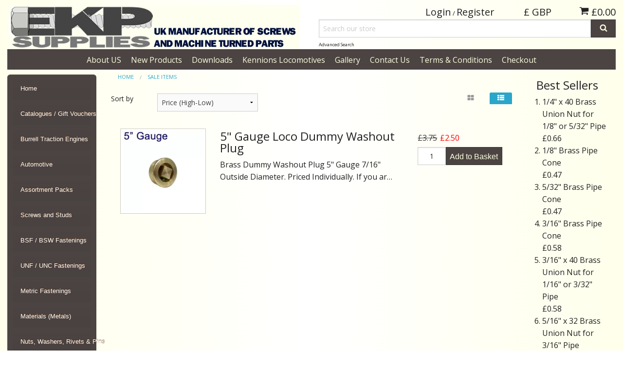

--- FILE ---
content_type: text/html; charset=UTF-8
request_url: https://ekpsupplies.com/sale-items.html
body_size: 18566
content:
<!DOCTYPE html><html class="no-js" xmlns="http://www.w3.org/1999/xhtml" dir="ltr" lang="en-GB"><head><title>Sale Items - EKP Supplies - Precision Turned Parts for Model Engineering</title><meta charset="utf-8"><meta name="viewport" content="width=device-width, initial-scale=1.0"><meta name="description" content="EKP Supplies sell engineering tools and model engineering supplies, screw manufacturer,"><meta name="keywords" content=""><meta name="robots" content="index, follow"><meta name="generator" content="cubecart"><link rel="alternate" hreflang="x-default" href="https://ekpsupplies.com/index.php?set_language=en-GB"/><link href="https://ekpsupplies.com/sale-items.html?cat_id=sale" rel="canonical"><link href="//favicon.ico" rel="shortcut icon" type="image/x-icon"><link href="//fonts.googleapis.com/css?family=Open+Sans:400,700" rel="stylesheet" type='text/css'><link type="text/css" rel="stylesheet" href="/cache/css.blanco2-vertical_20231109223552.css"/><script src="https://www.google.com/recaptcha/api.js?onload=reCaptchaCallback&render=explicit" async defer></script><script type="text/javascript" src="/cache/js_head.blanco2-vertical_20231109223556.js" charset="utf-8"></script><script src="https://www.ekpsupplies.com/modules/plugins/SFWS_Content_Slider/js/jquery.easing.js"></script><script src="https://www.ekpsupplies.com/modules/plugins/SFWS_Content_Slider/js/jquery.touchSwipe.js"></script><script src="https://www.ekpsupplies.com/modules/plugins/SFWS_Content_Slider/js/jquery.liquid-slider.min.js"></script><script src="httpss://www.ekpsupplies.com/modules/plugins/SFWS_Currently_Trending_Products_Carousel/slick/slick.min.js"></script></head><body><svg display="none" version="1.1" xmlns="http://www.w3.org/2000/svg"><defs><symbol id="icon-angle-double-left" viewBox="0 0 1792 1792"><path d="M1011 1376q0 13-10 23l-50 50q-10 10-23 10t-23-10l-466-466q-10-10-10-23t10-23l466-466q10-10 23-10t23 10l50 50q10 10 10 23t-10 23l-393 393 393 393q10 10 10 23zm384 0q0 13-10 23l-50 50q-10 10-23 10t-23-10l-466-466q-10-10-10-23t10-23l466-466q10-10 23-10t23 10l50 50q10 10 10 23t-10 23l-393 393 393 393q10 10 10 23z"></path></symbol><symbol id="icon-angle-double-right" viewBox="0 0 1792 1792"><path d="M979 960q0 13-10 23l-466 466q-10 10-23 10t-23-10l-50-50q-10-10-10-23t10-23l393-393-393-393q-10-10-10-23t10-23l50-50q10-10 23-10t23 10l466 466q10 10 10 23zm384 0q0 13-10 23l-466 466q-10 10-23 10t-23-10l-50-50q-10-10-10-23t10-23l393-393-393-393q-10-10-10-23t10-23l50-50q10-10 23-10t23 10l466 466q10 10 10 23z"></path></symbol><symbol id="icon-angle-down" viewBox="0 0 1792 1792"><path d="M1395 736q0 13-10 23l-466 466q-10 10-23 10t-23-10l-466-466q-10-10-10-23t10-23l50-50q10-10 23-10t23 10l393 393 393-393q10-10 23-10t23 10l50 50q10 10 10 23z"></path></symbol><symbol id="icon-angle-up" viewBox="0 0 1792 1792"><path d="M1395 1184q0 13-10 23l-50 50q-10 10-23 10t-23-10l-393-393-393 393q-10 10-23 10t-23-10l-50-50q-10-10-10-23t10-23l466-466q10-10 23-10t23 10l466 466q10 10 10 23z"></path></symbol><symbol id="icon-bars" viewBox="0 0 1792 1792"><path d="M1664 1344v128q0 26-19 45t-45 19h-1408q-26 0-45-19t-19-45v-128q0-26 19-45t45-19h1408q26 0 45 19t19 45zm0-512v128q0 26-19 45t-45 19h-1408q-26 0-45-19t-19-45v-128q0-26 19-45t45-19h1408q26 0 45 19t19 45zm0-512v128q0 26-19 45t-45 19h-1408q-26 0-45-19t-19-45v-128q0-26 19-45t45-19h1408q26 0 45 19t19 45z"></path></symbol><symbol id="icon-basket" viewBox="0 0 1792 1792"><path d="M704 1536q0 52-38 90t-90 38-90-38-38-90 38-90 90-38 90 38 38 90zm896 0q0 52-38 90t-90 38-90-38-38-90 38-90 90-38 90 38 38 90zm128-1088v512q0 24-16.5 42.5t-40.5 21.5l-1044 122q13 60 13 70 0 16-24 64h920q26 0 45 19t19 45-19 45-45 19h-1024q-26 0-45-19t-19-45q0-11 8-31.5t16-36 21.5-40 15.5-29.5l-177-823h-204q-26 0-45-19t-19-45 19-45 45-19h256q16 0 28.5 6.5t19.5 15.5 13 24.5 8 26 5.5 29.5 4.5 26h1201q26 0 45 19t19 45z"></path></symbol><symbol id="icon-book" viewBox="0 0 1792 1792"><path d="M1703 478q40 57 18 129l-275 906q-19 64-76.5 107.5t-122.5 43.5h-923q-77 0-148.5-53.5t-99.5-131.5q-24-67-2-127 0-4 3-27t4-37q1-8-3-21.5t-3-19.5q2-11 8-21t16.5-23.5 16.5-23.5q23-38 45-91.5t30-91.5q3-10 .5-30t-.5-28q3-11 17-28t17-23q21-36 42-92t25-90q1-9-2.5-32t.5-28q4-13 22-30.5t22-22.5q19-26 42.5-84.5t27.5-96.5q1-8-3-25.5t-2-26.5q2-8 9-18t18-23 17-21q8-12 16.5-30.5t15-35 16-36 19.5-32 26.5-23.5 36-11.5 47.5 5.5l-1 3q38-9 51-9h761q74 0 114 56t18 130l-274 906q-36 119-71.5 153.5t-128.5 34.5h-869q-27 0-38 15-11 16-1 43 24 70 144 70h923q29 0 56-15.5t35-41.5l300-987q7-22 5-57 38 15 59 43zm-1064 2q-4 13 2 22.5t20 9.5h608q13 0 25.5-9.5t16.5-22.5l21-64q4-13-2-22.5t-20-9.5h-608q-13 0-25.5 9.5t-16.5 22.5zm-83 256q-4 13 2 22.5t20 9.5h608q13 0 25.5-9.5t16.5-22.5l21-64q4-13-2-22.5t-20-9.5h-608q-13 0-25.5 9.5t-16.5 22.5z"></path></symbol><symbol id="icon-caret-down" viewBox="0 0 1792 1792"><path d="M1408 704q0 26-19 45l-448 448q-19 19-45 19t-45-19l-448-448q-19-19-19-45t19-45 45-19h896q26 0 45 19t19 45z"></path></symbol><symbol id="icon-check" viewBox="0 0 1792 1792"><path d="M1671 566q0 40-28 68l-724 724-136 136q-28 28-68 28t-68-28l-136-136-362-362q-28-28-28-68t28-68l136-136q28-28 68-28t68 28l294 295 656-657q28-28 68-28t68 28l136 136q28 28 28 68z"></path></symbol><symbol id="icon-chevron-right" viewBox="0 0 1792 1792"><path d="M1363 877l-742 742q-19 19-45 19t-45-19l-166-166q-19-19-19-45t19-45l531-531-531-531q-19-19-19-45t19-45l166-166q19-19 45-19t45 19l742 742q19 19 19 45t-19 45z"></path></symbol><symbol id="icon-download" viewBox="0 0 1792 1792"><path d="M1344 1344q0-26-19-45t-45-19-45 19-19 45 19 45 45 19 45-19 19-45zm256 0q0-26-19-45t-45-19-45 19-19 45 19 45 45 19 45-19 19-45zm128-224v320q0 40-28 68t-68 28h-1472q-40 0-68-28t-28-68v-320q0-40 28-68t68-28h465l135 136q58 56 136 56t136-56l136-136h464q40 0 68 28t28 68zm-325-569q17 41-14 70l-448 448q-18 19-45 19t-45-19l-448-448q-31-29-14-70 17-39 59-39h256v-448q0-26 19-45t45-19h256q26 0 45 19t19 45v448h256q42 0 59 39z"></path></symbol><symbol id="icon-envelope" viewBox="0 0 1792 1792"><path d="M1792 710v794q0 66-47 113t-113 47h-1472q-66 0-113-47t-47-113v-794q44 49 101 87 362 246 497 345 57 42 92.5 65.5t94.5 48 110 24.5h2q51 0 110-24.5t94.5-48 92.5-65.5q170-123 498-345 57-39 100-87zm0-294q0 79-49 151t-122 123q-376 261-468 325-10 7-42.5 30.5t-54 38-52 32.5-57.5 27-50 9h-2q-23 0-50-9t-57.5-27-52-32.5-54-38-42.5-30.5q-91-64-262-182.5t-205-142.5q-62-42-117-115.5t-55-136.5q0-78 41.5-130t118.5-52h1472q65 0 112.5 47t47.5 113z"></path></symbol><symbol id="icon-home" viewBox="0 0 1792 1792"><path d="M1472 992v480q0 26-19 45t-45 19h-384v-384h-256v384h-384q-26 0-45-19t-19-45v-480q0-1 .5-3t.5-3l575-474 575 474q1 2 1 6zm223-69l-62 74q-8 9-21 11h-3q-13 0-21-7l-692-577-692 577q-12 8-24 7-13-2-21-11l-62-74q-8-10-7-23.5t11-21.5l719-599q32-26 76-26t76 26l244 204v-195q0-14 9-23t23-9h192q14 0 23 9t9 23v408l219 182q10 8 11 21.5t-7 23.5z"></path></symbol><symbol id="icon-info-circle" viewBox="0 0 1792 1792"><path d="M1152 1376v-160q0-14-9-23t-23-9h-96v-512q0-14-9-23t-23-9h-320q-14 0-23 9t-9 23v160q0 14 9 23t23 9h96v320h-96q-14 0-23 9t-9 23v160q0 14 9 23t23 9h448q14 0 23-9t9-23zm-128-896v-160q0-14-9-23t-23-9h-192q-14 0-23 9t-9 23v160q0 14 9 23t23 9h192q14 0 23-9t9-23zm640 416q0 209-103 385.5t-279.5 279.5-385.5 103-385.5-103-279.5-279.5-103-385.5 103-385.5 279.5-279.5 385.5-103 385.5 103 279.5 279.5 103 385.5z"></path></symbol><symbol id="icon-lock" viewBox="0 0 1792 1792"><path d="M640 768h512v-192q0-106-75-181t-181-75-181 75-75 181v192zm832 96v576q0 40-28 68t-68 28h-960q-40 0-68-28t-28-68v-576q0-40 28-68t68-28h32v-192q0-184 132-316t316-132 316 132 132 316v192h32q40 0 68 28t28 68z"></path></symbol><symbol id="icon-minus-circle" viewBox="0 0 1792 1792"><path d="M1344 960v-128q0-26-19-45t-45-19h-768q-26 0-45 19t-19 45v128q0 26 19 45t45 19h768q26 0 45-19t19-45zm320-64q0 209-103 385.5t-279.5 279.5-385.5 103-385.5-103-279.5-279.5-103-385.5 103-385.5 279.5-279.5 385.5-103 385.5 103 279.5 279.5 103 385.5z"></path></symbol><symbol id="icon-mobile" viewBox="0 0 1792 1792"><path d="M976 1408q0-33-23.5-56.5t-56.5-23.5-56.5 23.5-23.5 56.5 23.5 56.5 56.5 23.5 56.5-23.5 23.5-56.5zm208-160v-704q0-13-9.5-22.5t-22.5-9.5h-512q-13 0-22.5 9.5t-9.5 22.5v704q0 13 9.5 22.5t22.5 9.5h512q13 0 22.5-9.5t9.5-22.5zm-192-848q0-16-16-16h-160q-16 0-16 16t16 16h160q16 0 16-16zm288-16v1024q0 52-38 90t-90 38h-512q-52 0-90-38t-38-90v-1024q0-52 38-90t90-38h512q52 0 90 38t38 90z"></path></symbol><symbol id="icon-picture-o" viewBox="0 0 1792 1792"><path d="M576 576q0 80-56 136t-136 56-136-56-56-136 56-136 136-56 136 56 56 136zm1024 384v448h-1408v-192l320-320 160 160 512-512zm96-704h-1600q-13 0-22.5 9.5t-9.5 22.5v1216q0 13 9.5 22.5t22.5 9.5h1600q13 0 22.5-9.5t9.5-22.5v-1216q0-13-9.5-22.5t-22.5-9.5zm160 32v1216q0 66-47 113t-113 47h-1600q-66 0-113-47t-47-113v-1216q0-66 47-113t113-47h1600q66 0 113 47t47 113z"></path></symbol><symbol id="icon-phone" viewBox="0 0 1792 1792"><path d="M1600 1240q0 27-10 70.5t-21 68.5q-21 50-122 106-94 51-186 51-27 0-52.5-3.5t-57.5-12.5-47.5-14.5-55.5-20.5-49-18q-98-35-175-83-128-79-264.5-215.5t-215.5-264.5q-48-77-83-175-3-9-18-49t-20.5-55.5-14.5-47.5-12.5-57.5-3.5-52.5q0-92 51-186 56-101 106-122 25-11 68.5-21t70.5-10q14 0 21 3 18 6 53 76 11 19 30 54t35 63.5 31 53.5q3 4 17.5 25t21.5 35.5 7 28.5q0 20-28.5 50t-62 55-62 53-28.5 46q0 9 5 22.5t8.5 20.5 14 24 11.5 19q76 137 174 235t235 174q2 1 19 11.5t24 14 20.5 8.5 22.5 5q18 0 46-28.5t53-62 55-62 50-28.5q14 0 28.5 7t35.5 21.5 25 17.5q25 15 53.5 31t63.5 35 54 30q70 35 76 53 3 7 3 21z"></path></symbol><symbol id="icon-plus" viewBox="0 0 1792 1792"><path d="M1600 736v192q0 40-28 68t-68 28h-416v416q0 40-28 68t-68 28h-192q-40 0-68-28t-28-68v-416h-416q-40 0-68-28t-28-68v-192q0-40 28-68t68-28h416v-416q0-40 28-68t68-28h192q40 0 68 28t28 68v416h416q40 0 68 28t28 68z"></path></symbol><symbol id="icon-plus-circle" viewBox="0 0 1792 1792"><path d="M1344 960v-128q0-26-19-45t-45-19h-256v-256q0-26-19-45t-45-19h-128q-26 0-45 19t-19 45v256h-256q-26 0-45 19t-19 45v128q0 26 19 45t45 19h256v256q0 26 19 45t45 19h128q26 0 45-19t19-45v-256h256q26 0 45-19t19-45zm320-64q0 209-103 385.5t-279.5 279.5-385.5 103-385.5-103-279.5-279.5-103-385.5 103-385.5 279.5-279.5 385.5-103 385.5 103 279.5 279.5 103 385.5z"></path></symbol><symbol id="icon-print" viewBox="0 0 1792 1792"><path d="M448 1536h896v-256h-896v256zm0-640h896v-384h-160q-40 0-68-28t-28-68v-160h-640v640zm1152 64q0-26-19-45t-45-19-45 19-19 45 19 45 45 19 45-19 19-45zm128 0v416q0 13-9.5 22.5t-22.5 9.5h-224v160q0 40-28 68t-68 28h-960q-40 0-68-28t-28-68v-160h-224q-13 0-22.5-9.5t-9.5-22.5v-416q0-79 56.5-135.5t135.5-56.5h64v-544q0-40 28-68t68-28h672q40 0 88 20t76 48l152 152q28 28 48 76t20 88v256h64q79 0 135.5 56.5t56.5 135.5z"></path></symbol><symbol id="icon-refresh" viewBox="0 0 1792 1792"><path d="M1639 1056q0 5-1 7-64 268-268 434.5t-478 166.5q-146 0-282.5-55t-243.5-157l-129 129q-19 19-45 19t-45-19-19-45v-448q0-26 19-45t45-19h448q26 0 45 19t19 45-19 45l-137 137q71 66 161 102t187 36q134 0 250-65t186-179q11-17 53-117 8-23 30-23h192q13 0 22.5 9.5t9.5 22.5zm25-800v448q0 26-19 45t-45 19h-448q-26 0-45-19t-19-45 19-45l138-138q-148-137-349-137-134 0-250 65t-186 179q-11 17-53 117-8 23-30 23h-199q-13 0-22.5-9.5t-9.5-22.5v-7q65-268 270-434.5t480-166.5q146 0 284 55.5t245 156.5l130-129q19-19 45-19t45 19 19 45z"></path></symbol><symbol id="icon-reply" viewBox="0 0 1792 1792"><path d="M1792 1120q0 166-127 451-3 7-10.5 24t-13.5 30-13 22q-12 17-28 17-15 0-23.5-10t-8.5-25q0-9 2.5-26.5t2.5-23.5q5-68 5-123 0-101-17.5-181t-48.5-138.5-80-101-105.5-69.5-133-42.5-154-21.5-175.5-6h-224v256q0 26-19 45t-45 19-45-19l-512-512q-19-19-19-45t19-45l512-512q19-19 45-19t45 19 19 45v256h224q713 0 875 403 53 134 53 333z"></path></symbol><symbol id="icon-search" viewBox="0 0 1792 1792"><path d="M1216 832q0-185-131.5-316.5t-316.5-131.5-316.5 131.5-131.5 316.5 131.5 316.5 316.5 131.5 316.5-131.5 131.5-316.5zm512 832q0 52-38 90t-90 38q-54 0-90-38l-343-342q-179 124-399 124-143 0-273.5-55.5t-225-150-150-225-55.5-273.5 55.5-273.5 150-225 225-150 273.5-55.5 273.5 55.5 225 150 150 225 55.5 273.5q0 220-124 399l343 343q37 37 37 90z"></path></symbol><symbol id="icon-sign-in" viewBox="0 0 1792 1792"><path d="M1312 896q0 26-19 45l-544 544q-19 19-45 19t-45-19-19-45v-288h-448q-26 0-45-19t-19-45v-384q0-26 19-45t45-19h448v-288q0-26 19-45t45-19 45 19l544 544q19 19 19 45zm352-352v704q0 119-84.5 203.5t-203.5 84.5h-320q-13 0-22.5-9.5t-9.5-22.5q0-4-1-20t-.5-26.5 3-23.5 10-19.5 20.5-6.5h320q66 0 113-47t47-113v-704q0-66-47-113t-113-47h-312l-11.5-1-11.5-3-8-5.5-7-9-2-13.5q0-4-1-20t-.5-26.5 3-23.5 10-19.5 20.5-6.5h320q119 0 203.5 84.5t84.5 203.5z"></path></symbol><symbol id="icon-sign-out" viewBox="0 0 1792 1792"><path d="M704 1440q0 4 1 20t.5 26.5-3 23.5-10 19.5-20.5 6.5h-320q-119 0-203.5-84.5t-84.5-203.5v-704q0-119 84.5-203.5t203.5-84.5h320q13 0 22.5 9.5t9.5 22.5q0 4 1 20t.5 26.5-3 23.5-10 19.5-20.5 6.5h-320q-66 0-113 47t-47 113v704q0 66 47 113t113 47h312l11.5 1 11.5 3 8 5.5 7 9 2 13.5zm928-544q0 26-19 45l-544 544q-19 19-45 19t-45-19-19-45v-288h-448q-26 0-45-19t-19-45v-384q0-26 19-45t45-19h448v-288q0-26 19-45t45-19 45 19l544 544q19 19 19 45z"></path></symbol><symbol id="icon-spinner" viewBox="0 0 1792 1792"><path d="M526 1394q0 53-37.5 90.5t-90.5 37.5q-52 0-90-38t-38-90q0-53 37.5-90.5t90.5-37.5 90.5 37.5 37.5 90.5zm498 206q0 53-37.5 90.5t-90.5 37.5-90.5-37.5-37.5-90.5 37.5-90.5 90.5-37.5 90.5 37.5 37.5 90.5zm-704-704q0 53-37.5 90.5t-90.5 37.5-90.5-37.5-37.5-90.5 37.5-90.5 90.5-37.5 90.5 37.5 37.5 90.5zm1202 498q0 52-38 90t-90 38q-53 0-90.5-37.5t-37.5-90.5 37.5-90.5 90.5-37.5 90.5 37.5 37.5 90.5zm-964-996q0 66-47 113t-113 47-113-47-47-113 47-113 113-47 113 47 47 113zm1170 498q0 53-37.5 90.5t-90.5 37.5-90.5-37.5-37.5-90.5 37.5-90.5 90.5-37.5 90.5 37.5 37.5 90.5zm-640-704q0 80-56 136t-136 56-136-56-56-136 56-136 136-56 136 56 56 136zm530 206q0 93-66 158.5t-158 65.5q-93 0-158.5-65.5t-65.5-158.5q0-92 65.5-158t158.5-66q92 0 158 66t66 158z"></path></symbol><symbol id="icon-th-large" viewBox="0 0 1792 1792"><path d="M832 1024v384q0 52-38 90t-90 38h-512q-52 0-90-38t-38-90v-384q0-52 38-90t90-38h512q52 0 90 38t38 90zm0-768v384q0 52-38 90t-90 38h-512q-52 0-90-38t-38-90v-384q0-52 38-90t90-38h512q52 0 90 38t38 90zm896 768v384q0 52-38 90t-90 38h-512q-52 0-90-38t-38-90v-384q0-52 38-90t90-38h512q52 0 90 38t38 90zm0-768v384q0 52-38 90t-90 38h-512q-52 0-90-38t-38-90v-384q0-52 38-90t90-38h512q52 0 90 38t38 90z"></path></symbol><symbol id="icon-th-list" viewBox="0 0 1792 1792"><path d="M512 1248v192q0 40-28 68t-68 28h-320q-40 0-68-28t-28-68v-192q0-40 28-68t68-28h320q40 0 68 28t28 68zm0-512v192q0 40-28 68t-68 28h-320q-40 0-68-28t-28-68v-192q0-40 28-68t68-28h320q40 0 68 28t28 68zm1280 512v192q0 40-28 68t-68 28h-960q-40 0-68-28t-28-68v-192q0-40 28-68t68-28h960q40 0 68 28t28 68zm-1280-1024v192q0 40-28 68t-68 28h-320q-40 0-68-28t-28-68v-192q0-40 28-68t68-28h320q40 0 68 28t28 68zm1280 512v192q0 40-28 68t-68 28h-960q-40 0-68-28t-28-68v-192q0-40 28-68t68-28h960q40 0 68 28t28 68zm0-512v192q0 40-28 68t-68 28h-960q-40 0-68-28t-28-68v-192q0-40 28-68t68-28h960q40 0 68 28t28 68z"></path></symbol><symbol id="icon-times" viewBox="0 0 1792 1792"><path d="M1490 1322q0 40-28 68l-136 136q-28 28-68 28t-68-28l-294-294-294 294q-28 28-68 28t-68-28l-136-136q-28-28-28-68t28-68l294-294-294-294q-28-28-28-68t28-68l136-136q28-28 68-28t68 28l294 294 294-294q28-28 68-28t68 28l136 136q28 28 28 68t-28 68l-294 294 294 294q28 28 28 68z"></path></symbol><symbol id="icon-trash-o" viewBox="0 0 1792 1792"><path d="M704 736v576q0 14-9 23t-23 9h-64q-14 0-23-9t-9-23v-576q0-14 9-23t23-9h64q14 0 23 9t9 23zm256 0v576q0 14-9 23t-23 9h-64q-14 0-23-9t-9-23v-576q0-14 9-23t23-9h64q14 0 23 9t9 23zm256 0v576q0 14-9 23t-23 9h-64q-14 0-23-9t-9-23v-576q0-14 9-23t23-9h64q14 0 23 9t9 23zm128 724v-948h-896v948q0 22 7 40.5t14.5 27 10.5 8.5h832q3 0 10.5-8.5t14.5-27 7-40.5zm-672-1076h448l-48-117q-7-9-17-11h-317q-10 2-17 11zm928 32v64q0 14-9 23t-23 9h-96v948q0 83-47 143.5t-113 60.5h-832q-66 0-113-58.5t-47-141.5v-952h-96q-14 0-23-9t-9-23v-64q0-14 9-23t23-9h309l70-167q15-37 54-63t79-26h320q40 0 79 26t54 63l70 167h309q14 0 23 9t9 23z"></path></symbol><symbol id="icon-truck" viewBox="0 0 1792 1792"><path d="M640 1408q0-52-38-90t-90-38-90 38-38 90 38 90 90 38 90-38 38-90zm-384-512h384v-256h-158q-13 0-22 9l-195 195q-9 9-9 22v30zm1280 512q0-52-38-90t-90-38-90 38-38 90 38 90 90 38 90-38 38-90zm256-1088v1024q0 15-4 26.5t-13.5 18.5-16.5 11.5-23.5 6-22.5 2-25.5 0-22.5-.5q0 106-75 181t-181 75-181-75-75-181h-384q0 106-75 181t-181 75-181-75-75-181h-64q-3 0-22.5.5t-25.5 0-22.5-2-23.5-6-16.5-11.5-13.5-18.5-4-26.5q0-26 19-45t45-19v-320q0-8-.5-35t0-38 2.5-34.5 6.5-37 14-30.5 22.5-30l198-198q19-19 50.5-32t58.5-13h160v-192q0-26 19-45t45-19h1024q26 0 45 19t19 45z"></path></symbol><symbol id="icon-user" viewBox="0 0 1792 1792"><path d="M1600 1405q0 120-73 189.5t-194 69.5h-874q-121 0-194-69.5t-73-189.5q0-53 3.5-103.5t14-109 26.5-108.5 43-97.5 62-81 85.5-53.5 111.5-20q9 0 42 21.5t74.5 48 108 48 133.5 21.5 133.5-21.5 108-48 74.5-48 42-21.5q61 0 111.5 20t85.5 53.5 62 81 43 97.5 26.5 108.5 14 109 3.5 103.5zm-320-893q0 159-112.5 271.5t-271.5 112.5-271.5-112.5-112.5-271.5 112.5-271.5 271.5-112.5 271.5 112.5 112.5 271.5z"></path></symbol><symbol id="icon-volume-up" viewBox="0 0 1792 1792"><path d="M832 352v1088q0 26-19 45t-45 19-45-19l-333-333h-262q-26 0-45-19t-19-45v-384q0-26 19-45t45-19h262l333-333q19-19 45-19t45 19 19 45zm384 544q0 76-42.5 141.5t-112.5 93.5q-10 5-25 5-26 0-45-18.5t-19-45.5q0-21 12-35.5t29-25 34-23 29-35.5 12-57-12-57-29-35.5-34-23-29-25-12-35.5q0-27 19-45.5t45-18.5q15 0 25 5 70 27 112.5 93t42.5 142zm256 0q0 153-85 282.5t-225 188.5q-13 5-25 5-27 0-46-19t-19-45q0-39 39-59 56-29 76-44 74-54 115.5-135.5t41.5-173.5-41.5-173.5-115.5-135.5q-20-15-76-44-39-20-39-59 0-26 19-45t45-19q13 0 26 5 140 59 225 188.5t85 282.5zm256 0q0 230-127 422.5t-338 283.5q-13 5-26 5-26 0-45-19t-19-45q0-36 39-59 7-4 22.5-10.5t22.5-10.5q46-25 82-51 123-91 192-227t69-289-69-289-192-227q-36-26-82-51-7-4-22.5-10.5t-22.5-10.5q-39-23-39-59 0-26 19-45t45-19q13 0 26 5 211 91 338 283.5t127 422.5z"></path></symbol><symbol id="icon-facebook-square" viewBox="0 0 1792 1792"><path d="M1376 128q119 0 203.5 84.5t84.5 203.5v960q0 119-84.5 203.5t-203.5 84.5h-188v-595h199l30-232h-229v-148q0-56 23.5-84t91.5-28l122-1v-207q-63-9-178-9-136 0-217.5 80t-81.5 226v171h-200v232h200v595h-532q-119 0-203.5-84.5t-84.5-203.5v-960q0-119 84.5-203.5t203.5-84.5h960z"></path></symbol><symbol id="icon-flickr" viewBox="0 0 1792 1792"><path d="M1376 128q119 0 203.5 84.5t84.5 203.5v960q0 119-84.5 203.5t-203.5 84.5h-960q-119 0-203.5-84.5t-84.5-203.5v-960q0-119 84.5-203.5t203.5-84.5h960zm-550 768q0-88-62-150t-150-62-150 62-62 150 62 150 150 62 150-62 62-150zm564 0q0-88-62-150t-150-62-150 62-62 150 62 150 150 62 150-62 62-150z"></path></symbol><symbol id="icon-google-plus-square" viewBox="0 0 1792 1792"><path d="M1045 905q0-26-6-64h-362v132h217q-3 24-16.5 50t-37.5 53-66.5 44.5-96.5 17.5q-99 0-169-71t-70-171 70-171 169-71q92 0 153 59l104-101q-108-100-257-100-160 0-272 112.5t-112 271.5 112 271.5 272 112.5q165 0 266.5-105t101.5-270zm345 46h109v-110h-109v-110h-110v110h-110v110h110v110h110v-110zm274-535v960q0 119-84.5 203.5t-203.5 84.5h-960q-119 0-203.5-84.5t-84.5-203.5v-960q0-119 84.5-203.5t203.5-84.5h960q119 0 203.5 84.5t84.5 203.5z"></path></symbol><symbol id="icon-instagram" viewBox="0 0 1792 1792"><path d="M1490 1426v-648h-135q20 63 20 131 0 126-64 232.5t-174 168.5-240 62q-197 0-337-135.5t-140-327.5q0-68 20-131h-141v648q0 26 17.5 43.5t43.5 17.5h1069q25 0 43-17.5t18-43.5zm-284-533q0-124-90.5-211.5t-218.5-87.5q-127 0-217.5 87.5t-90.5 211.5 90.5 211.5 217.5 87.5q128 0 218.5-87.5t90.5-211.5zm284-360v-165q0-28-20-48.5t-49-20.5h-174q-29 0-49 20.5t-20 48.5v165q0 29 20 49t49 20h174q29 0 49-20t20-49zm174-208v1142q0 81-58 139t-139 58h-1142q-81 0-139-58t-58-139v-1142q0-81 58-139t139-58h1142q81 0 139 58t58 139z"></path></symbol><symbol id="icon-linkedin-square" viewBox="0 0 1792 1792"><path d="M365 1414h231v-694h-231v694zm246-908q-1-52-36-86t-93-34-94.5 34-36.5 86q0 51 35.5 85.5t92.5 34.5h1q59 0 95-34.5t36-85.5zm585 908h231v-398q0-154-73-233t-193-79q-136 0-209 117h2v-101h-231q3 66 0 694h231v-388q0-38 7-56 15-35 45-59.5t74-24.5q116 0 116 157v371zm468-998v960q0 119-84.5 203.5t-203.5 84.5h-960q-119 0-203.5-84.5t-84.5-203.5v-960q0-119 84.5-203.5t203.5-84.5h960q119 0 203.5 84.5t84.5 203.5z"></path></symbol><symbol id="icon-pinterest-square" viewBox="0 0 1792 1792"><path d="M1376 128q119 0 203.5 84.5t84.5 203.5v960q0 119-84.5 203.5t-203.5 84.5h-725q85-122 108-210 9-34 53-209 21 39 73.5 67t112.5 28q181 0 295.5-147.5t114.5-373.5q0-84-35-162.5t-96.5-139-152.5-97-197-36.5q-104 0-194.5 28.5t-153 76.5-107.5 109.5-66.5 128-21.5 132.5q0 102 39.5 180t116.5 110q13 5 23.5 0t14.5-19q10-44 15-61 6-23-11-42-50-62-50-150 0-150 103.5-256.5t270.5-106.5q149 0 232.5 81t83.5 210q0 168-67.5 286t-173.5 118q-60 0-97-43.5t-23-103.5q8-34 26.5-92.5t29.5-102 11-74.5q0-49-26.5-81.5t-75.5-32.5q-61 0-103.5 56.5t-42.5 139.5q0 72 24 121l-98 414q-24 100-7 254h-183q-119 0-203.5-84.5t-84.5-203.5v-960q0-119 84.5-203.5t203.5-84.5h960z"></path></symbol><symbol id="icon-twitter-square" viewBox="0 0 1792 1792"><path d="M1408 610q-56 25-121 34 68-40 93-117-65 38-134 51-61-66-153-66-87 0-148.5 61.5t-61.5 148.5q0 29 5 48-129-7-242-65t-192-155q-29 50-29 106 0 114 91 175-47-1-100-26v2q0 75 50 133.5t123 72.5q-29 8-51 8-13 0-39-4 21 63 74.5 104t121.5 42q-116 90-261 90-26 0-50-3 148 94 322 94 112 0 210-35.5t168-95 120.5-137 75-162 24.5-168.5q0-18-1-27 63-45 105-109zm256-194v960q0 119-84.5 203.5t-203.5 84.5h-960q-119 0-203.5-84.5t-84.5-203.5v-960q0-119 84.5-203.5t203.5-84.5h960q119 0 203.5 84.5t84.5 203.5z"></path></symbol><symbol id="icon-vimeo-square" viewBox="0 0 1792 1792"><path d="M1709 518q-10 236-332 651-333 431-562 431-142 0-240-263-44-160-132-482-72-262-157-262-18 0-127 76l-77-98q24-21 108-96.5t130-115.5q156-138 241-146 95-9 153 55.5t81 203.5q44 287 66 373 55 249 120 249 51 0 154-161 101-161 109-246 13-139-109-139-57 0-121 26 120-393 459-382 251 8 236 326z"></path></symbol><symbol id="icon-wordpress" viewBox="0 0 1792 1792"><path d="M127 896q0-163 67-313l367 1005q-196-95-315-281t-119-411zm1288-39q0 19-2.5 38.5t-10 49.5-11.5 44-17.5 59-17.5 58l-76 256-278-826q46-3 88-8 19-2 26-18.5t-2.5-31-28.5-13.5l-205 10q-75-1-202-10-12-1-20.5 5t-11.5 15-1.5 18.5 9 16.5 19.5 8l80 8 120 328-168 504-280-832q46-3 88-8 19-2 26-18.5t-2.5-31-28.5-13.5l-205 10q-7 0-23-.5t-26-.5q105-160 274.5-253.5t367.5-93.5q147 0 280.5 53t238.5 149h-10q-55 0-92 40.5t-37 95.5q0 12 2 24t4 21.5 8 23 9 21 12 22.5 12.5 21 14.5 24 14 23q63 107 63 212zm-506 106l237 647q1 6 5 11-126 44-255 44-112 0-217-32zm661-436q95 174 95 369 0 209-104 385.5t-279 278.5l235-678q59-169 59-276 0-42-6-79zm-674-527q182 0 348 71t286 191 191 286 71 348-71 348-191 286-286 191-348 71-348-71-286-191-191-286-71-348 71-348 191-286 286-191 348-71zm0 1751q173 0 331.5-68t273-182.5 182.5-273 68-331.5-68-331.5-182.5-273-273-182.5-331.5-68-331.5 68-273 182.5-182.5 273-68 331.5 68 331.5 182.5 273 273 182.5 331.5 68z"></path></symbol><symbol id="icon-youtube-square" viewBox="0 0 1792 1792"><path d="M1047 1303v-157q0-50-29-50-17 0-33 16v224q16 16 33 16 29 0 29-49zm184-122h66v-34q0-51-33-51t-33 51v34zm-571-266v70h-80v423h-74v-423h-78v-70h232zm201 126v367h-67v-40q-39 45-76 45-33 0-42-28-6-16-6-54v-290h66v270q0 24 1 26 1 15 15 15 20 0 42-31v-280h67zm252 111v146q0 52-7 73-12 42-53 42-35 0-68-41v36h-67v-493h67v161q32-40 68-40 41 0 53 42 7 21 7 74zm251 129v9q0 29-2 43-3 22-15 40-27 40-80 40-52 0-81-38-21-27-21-86v-129q0-59 20-86 29-38 80-38t78 38q21 28 21 86v76h-133v65q0 51 34 51 24 0 30-26 0-1 .5-7t.5-16.5v-21.5h68zm-451-824v156q0 51-32 51t-32-51v-156q0-52 32-52t32 52zm533 713q0-177-19-260-10-44-43-73.5t-76-34.5q-136-15-412-15-275 0-411 15-44 5-76.5 34.5t-42.5 73.5q-20 87-20 260 0 176 20 260 10 43 42.5 73t75.5 35q137 15 412 15t412-15q43-5 75.5-35t42.5-73q20-84 20-260zm-755-651l90-296h-75l-51 195-53-195h-78l24 69 23 69q35 103 46 158v201h74v-201zm289 81v-130q0-58-21-87-29-38-78-38-51 0-78 38-21 29-21 87v130q0 58 21 87 27 38 78 38 49 0 78-38 21-27 21-87zm181 120h67v-370h-67v283q-22 31-42 31-15 0-16-16-1-2-1-26v-272h-67v293q0 37 6 55 11 27 43 27 36 0 77-45v40zm503-304v960q0 119-84.5 203.5t-203.5 84.5h-960q-119 0-203.5-84.5t-84.5-203.5v-960q0-119 84.5-203.5t203.5-84.5h960q119 0 203.5 84.5t84.5 203.5z"></path></symbol></defs></svg><div class="off-canvas-wrap" data-offcanvas><div class="inner-wrap"><aside class="right-off-canvas-menu"><div class="box-basket-content"><h4 class="mini-basket-title nomarg pad-side">Your Basket</h4><div class="pad basket-detail"><p class="pad-top text-center">Your basket is empty.</p></div></div></aside><aside class="left-off-canvas-menu"><ul class="off-canvas-list"><li><label>Account</label></li><li><a href="https://ekpsupplies.com/login.html">Login / Register</a></li></ul><ul class="off-canvas-list"><li><label>Change Currency</label></li></ul></aside><div class="row marg-top" id="top_header"><div class="small-4 large-6 columns"><a href="https://ekpsupplies.com" class="main-logo"><img src="https://ekpsupplies.com/images/logos/z_2019_Final_Web_600_x_90.jpg" alt="Sale Items - EKP Supplies - Precision Turned Parts for Model Engineering"></a></div><div class="small-8 large-6 columns nav-boxes"><div class="row" id="nav-actions"><div class="small-12 columns"><div class="right text-center"> <div id="mini-basket"><div class="show-for-medium-up"><div class="text-right"><a href="#" id="basket-summary" class="session_class"><svg class="icon icon-basket"><use xlink:href="#icon-basket"></use></svg> £0.00</a></div><div class="basket-detail-container hide" id="basket-detail"><div class="mini-basket-arrow"></div><div class="box-basket-content"><h4 class="mini-basket-title nomarg pad-side">Your Basket</h4><div class="pad basket-detail"><p class="pad-top text-center">Your basket is empty.</p></div></div></div></div><div class="show-for-small-only"><div class="show-for-small-only"><a class="right-off-canvas-toggle session_class" href="#"><svg class="icon icon-basket icon-x2"><use xlink:href="#icon-basket"></use></svg></a></div><div class="hide panel radius small-basket-detail-container js_fadeOut" id="small-basket-detail"><svg class="icon"><use xlink:href="#icon-check"></use></svg> Added to Basket</div></div><div class="session_token hide">d9ee52b7c15674c767185103c5644ea5</div></div></div><div class="right text-center show-for-small"><a class="left-off-canvas-toggle button tiny" href="#"><svg class="icon icon-x2"><use xlink:href="#icon-bars"></use></svg></a> <a class="button tiny show-small-search" href="#"><svg class="icon icon-x2"><use xlink:href="#icon-search"></use></svg></a></div><div class="right text-center show-for-medium-up" id="box-currency"><span class="session_class">£ GBP</span></div><div class="right text-right show-for-medium-up" id="box-session"><a href="https://ekpsupplies.com/login.html" class="session_class nopad-sides">Login</a> / <a href="https://ekpsupplies.com/register.html" class="session_class nopad-sides">Register</a></div></div></div><div class="row show-for-medium-up"><div class="small-12 columns"><div><form action="https://ekpsupplies.com/search.html" class="search_form" method="get"><div class="row collapse"><div class="small-10 large-11 columns search_container"><input name="search[keywords]" type="text" data-image="true" data-amount="15" class="search_input nomarg es" autocomplete="off" placeholder="Search our store" required><small><a href="https://ekpsupplies.com/search.html">Advanced Search</a></small></div><div class="small-2 large-1 columns"><button class="button postfix nomarg nopad" type="submit" value="Search"><svg class="icon"><use xlink:href="#icon-search"></use></svg></button></div></div><input type="hidden" name="_a" value="category"><input type="hidden" name="token" class="cc_session_token" value="d9ee52b7c15674c767185103c5644ea5"></form><div class="hide validate_search">Please enter a search keyword</div></div></div></div></div></div><div class="row hide" id="small-search"><div class="small-12 columns"><div><form action="https://ekpsupplies.com/search.html" class="search_form" method="get"><div class="row collapse"><div class="small-10 large-11 columns search_container"><input name="search[keywords]" type="text" data-image="true" data-amount="15" class="search_input nomarg es" autocomplete="off" placeholder="Search our store" required><small><a href="https://ekpsupplies.com/search.html">Advanced Search</a></small></div><div class="small-2 large-1 columns"><button class="button postfix nomarg nopad" type="submit" value="Search"><svg class="icon"><use xlink:href="#icon-search"></use></svg></button></div></div><input type="hidden" name="_a" value="category"><input type="hidden" name="token" class="cc_session_token" value="d9ee52b7c15674c767185103c5644ea5"></form><div class="hide validate_search">Please enter a search keyword</div></div></div></div><div class="row"><div class="small-12 large-12 columns"><div class="topdocs"><a href="https://ekpsupplies.com/about-us.html" title="About US">About US</a><a href="https://www.ekpsupplies.com/new-products.html" title="New Products">New Products</a><a href="https://ekpsupplies.com/downlods.html" title="Downloads">Downloads</a><a href="http://www.kennions.co.uk" title="Kennions Locomotives" target="_blank">Kennions Locomotives</a><a href="https://ekpsupplies.com/gallery.html" title="Gallery">Gallery</a><a href="https://ekpsupplies.com/contact-us.html" title="Contact Us">Contact Us</a><a href="https://ekpsupplies.com/terms-conditions.html" title="Terms &amp; Conditions">Terms & Conditions</a><a href="https://www.ekpsupplies.com/index.php?_a=basket" title="Checkout">Checkout</a></div><div class="hide" id="val_lang_back">Back</div></div></div><div class="row saleitems_wrapper"><div class="small-12 large-2 columns" id="sidebar_left"><input type="checkbox" id="css3menu-switcher" class="c3m-switch-input"><ul id="css3menu1" class="topmenu"><li class="switch"><label onclick="" for="css3menu-switcher"></label></li><li class="topmenu"><a href="/" title="Home">Home</a></li><li class="topmenu"><a href="/catalogues-/-gift-vouchers.html" title="Catalogues / Gift Vouchers">Catalogues / Gift Vouchers</a><ul><li class="topmenu"><a href="/catalogues.html" title="Catalogues">Catalogues</a></li><li class="topmenu"><a href="/gift-vouchers.html" title="Gift Vouchers">Gift Vouchers</a></li></ul></li><li class="topmenu"><a href="/engines.html" title=" Burrell Traction Engines"> Burrell Traction Engines</a><ul><li class="topmenu"><a href="/3-burrell-agricultural-engine.html" title="3" Burrell Agricultural Engine">3" Burrell Agricultural Engine</a><ul><li class="topmenu"><a href="/drawings-c357.html" title="Drawings">Drawings</a></li></ul></li><li class="topmenu"><a href="/4-scale-burrell-gold-medal-tractor.html" title="4" Scale Burrell Gold Medal Tractor">4" Scale Burrell Gold Medal Tractor</a></li><li class="topmenu"><a href="/6-burrell-single-cylinder-agricultural-engine.html" title="6" Burrell Single Cylinder Agricultural Engine">6" Burrell Single Cylinder Agricultural Engine</a></li><li class="topmenu"><a href="/8-burrell-gold-medal-tractor.html" title="8" Burrell Gold Medal Tractor">8" Burrell Gold Medal Tractor</a></li><li class="topmenu"><a href="/6-scale-wagon.html" title="6" Scale Wagon">6" Scale Wagon</a></li></ul></li><li class="topmenu"><a href="/automotive.html" title="Automotive">Automotive</a></li><li class="topmenu"><a href="/miscellaneous.html" title="Assortment Packs">Assortment Packs</a></li><li class="topmenu"><a href="/screws-and-studs.html" title="Screws and Studs">Screws and Studs</a><ul><li class="topmenu"><a href="/hexagon-head-screws.html" title="Hexagon Head Screws">Hexagon Head Screws</a><ul><li class="topmenu"><a href="/standard-steel-hexagon-head-screws.html" title="Standard Steel Hexagon Head Screws">Standard Steel Hexagon Head Screws</a></li><li class="topmenu"><a href="/steel-one-size-smaller-hexagon-head-screws.html" title="Steel One Size Smaller Hexagon Head Screws">Steel One Size Smaller Hexagon Head Screws</a></li><li class="topmenu"><a href="/brass-hexagon-head-screws.html" title="Brass Hexagon Head Screws">Brass Hexagon Head Screws</a></li><li class="topmenu"><a href="/brass-one-size-smaller-head-screws.html" title="Brass One Size Smaller Head Screws">Brass One Size Smaller Head Screws</a></li><li class="topmenu"><a href="/stainless-steel-hexagon-head-screws.html" title="Stainless Steel Hexagon Head Screws">Stainless Steel Hexagon Head Screws</a></li><li class="topmenu"><a href="/phospher-bronze-hexagon-head-screws.html" title="Phospher Bronze Hexagon Head Screws">Phospher Bronze Hexagon Head Screws</a></li></ul></li><li class="topmenu"><a href="/countersunk-screws.html" title="Countersunk Screws">Countersunk Screws</a><ul><li class="topmenu"><a href="/steel-countersunk-screws-slotted.html" title="Steel Countersunk Screws (Slotted)">Steel Countersunk Screws (Slotted)</a></li><li class="topmenu"><a href="/brass-countersunk-screws-slotted.html" title="Brass Countersunk Screws (Slotted)">Brass Countersunk Screws (Slotted)</a></li><li class="topmenu"><a href="/ba-stainless-steel-countersunk-screws.html" title="BA Stainless Steel Countersunk Screws">BA Stainless Steel Countersunk Screws</a></li><li class="topmenu"><a href="/steel-countersunk-screws-no-slots.html" title="Steel Countersunk Screws (No Slots)">Steel Countersunk Screws (No Slots)</a></li><li class="topmenu"><a href="/brass-countersunk-screws-no-slots.html" title="Brass Countersunk Screws (No Slots)">Brass Countersunk Screws (No Slots)</a></li></ul></li><li class="topmenu"><a href="/raised-countersunk-screws.html" title="Raised Countersunk Screws">Raised Countersunk Screws</a></li><li class="topmenu"><a href="/cheesehead-screws.html" title="Cheesehead Screws">Cheesehead Screws</a><ul><li class="topmenu"><a href="/brass-slotted-fillister-head-screw.html" title="Brass Slotted Fillister Head Screw">Brass Slotted Fillister Head Screw</a></li><li class="topmenu"><a href="/steel-cheesehead-screws.html" title="Steel Cheesehead Screws">Steel Cheesehead Screws</a></li><li class="topmenu"><a href="/brass-cheesehead-screws.html" title="Brass Cheesehead Screws">Brass Cheesehead Screws</a></li><li class="topmenu"><a href="/stainless-steel-cheesehead-screws.html" title="Stainless Steel Cheesehead Screws">Stainless Steel Cheesehead Screws</a></li><li class="topmenu"><a href="/phosphor-bronze-cheesehead-screws.html" title="Phosphor Bronze Cheesehead Screws">Phosphor Bronze Cheesehead Screws</a></li></ul></li><li class="topmenu"><a href="/roundhead-screws.html" title="Roundhead Screws">Roundhead Screws</a><ul><li class="topmenu"><a href="/steel-roundhead-screws-slotted.html" title="Steel Roundhead Screws (Slotted)">Steel Roundhead Screws (Slotted)</a></li><li class="topmenu"><a href="/brass-roundhead-screws-slotted.html" title="Brass Roundhead Screws (Slotted)">Brass Roundhead Screws (Slotted)</a></li><li class="topmenu"><a href="/steel-roundhead-screws-no-slots.html" title="Steel Roundhead Screws (No Slots)">Steel Roundhead Screws (No Slots)</a></li><li class="topmenu"><a href="/brass-roundhead-screws-no-slots.html" title="Brass Roundhead Screws (No Slots)">Brass Roundhead Screws (No Slots)</a></li></ul></li><li class="topmenu"><a href="/grub-screws.html" title="Grub Screws">Grub Screws</a><ul><li class="topmenu"><a href="/allen-grub-screws.html" title="Allen Grub Screws">Allen Grub Screws</a><ul><li class="topmenu"><a href="/ba-allen-grub-screws.html" title="BA Allen Grub Screws">BA Allen Grub Screws</a></li><li class="topmenu"><a href="/metric-allen-grub-screws.html" title="Metric Allen Grub Screws">Metric Allen Grub Screws</a></li></ul></li><li class="topmenu"><a href="/slotted-grub-screws.html" title="BA Steel Slotted Grub Screws">BA Steel Slotted Grub Screws</a></li><li class="topmenu"><a href="/ba-brass-slotted-grub-screw.html" title="BA Brass Slotted grub Screw">BA Brass Slotted grub Screw</a></li></ul></li><li class="topmenu"><a href="/steel-studs.html" title="Steel Studs">Steel Studs</a></li><li class="topmenu"><a href="/ba-socket-cap-screws.html" title="BA Socket Cap Screws">BA Socket Cap Screws</a></li><li class="topmenu"><a href="/ba-socket-countersunk-screws.html" title="BA Socket Countersunk Screws">BA Socket Countersunk Screws</a></li></ul></li><li class="topmenu"><a href="/bsf-bsw-fastenings.html" title="BSF / BSW Fastenings">BSF / BSW Fastenings</a><ul><li class="topmenu"><a href="/bsf-and-bsw-nuts.html" title="BSF and BSW Nuts">BSF and BSW Nuts</a><ul><li class="topmenu"><a href="/bsf-and-bsw-steel-full-nuts.html" title="BSF and BSW Steel Full Nuts">BSF and BSW Steel Full Nuts</a></li><li class="topmenu"><a href="/bsf-and-bsw-brass-full-nuts.html" title="BSF and BSW Brass Full Nuts">BSF and BSW Brass Full Nuts</a></li></ul></li><li class="topmenu"><a href="/bsw-grub-screws-steel.html" title="BSW Grub Screws - Steel">BSW Grub Screws - Steel</a></li><li class="topmenu"><a href="/whitworth-and-bsf-allen-grub-screws.html" title="Whitworth and BSF Allen Grub Screws">Whitworth and BSF Allen Grub Screws</a></li><li class="topmenu"><a href="/bsf-cheesehead-slotted-screws-steel.html" title="BSF Cheesehead Slotted Screws - Steel">BSF Cheesehead Slotted Screws - Steel</a></li><li class="topmenu"><a href="/bsf-and-whitworth-socket-cap-screws.html" title="BSF / BSW Socket Cap Screws">BSF / BSW Socket Cap Screws</a></li><li class="topmenu"><a href="/bsf-standard-hexagon-screws-steel.html" title="BSF Standard Hexagon Screws - Steel">BSF Standard Hexagon Screws - Steel</a></li><li class="topmenu"><a href="/bsf-countersunk-steel.html" title="BSF Countersunk - Steel">BSF Countersunk - Steel</a></li><li class="topmenu"><a href="/bsf-countersunk-brass.html" title="BSF Countersunk - Brass">BSF Countersunk - Brass</a></li><li class="topmenu"><a href="/bsf-round-head-no-slot-steel.html" title="BSF Round Head No Slot - Steel">BSF Round Head No Slot - Steel</a></li><li class="topmenu"><a href="/bsw-cheesehead-slotted-screws-steel.html" title="BSW Cheesehead Slotted Screws - Steel ">BSW Cheesehead Slotted Screws - Steel</a></li><li class="topmenu"><a href="/bsw-countedsunk-slotted-brass.html" title="BSW Countersunk Slotted - Brass">BSW Countersunk Slotted - Brass</a></li><li class="topmenu"><a href="/bsw-countersunk-steel.html" title="BSW Countersunk - Steel">BSW Countersunk - Steel</a></li><li class="topmenu"><a href="/bsw-grub-screws-brass.html" title="BSW Grub Screws - Brass">BSW Grub Screws - Brass</a></li><li class="topmenu"><a href="/bsw-raised-countersunk-brass.html" title="BSW Raised Countersunk - Brass">BSW Raised Countersunk - Brass</a></li><li class="topmenu"><a href="/bsw-roundhead-slotted-brass.html" title="BSW Roundhead Slotted - Brass">BSW Roundhead Slotted - Brass</a></li><li class="topmenu"><a href="/bsw-round-head-no-slot-steel.html" title="BSW Round Head No Slot - Steel">BSW Round Head No Slot - Steel</a></li><li class="topmenu"><a href="/bsw-standard-hexagon-screws-steel.html" title="BSW Standard Hexagon Screws - Steel">BSW Standard Hexagon Screws - Steel</a></li></ul></li><li class="topmenu"><a href="/unf-fastenings.html" title="UNF / UNC Fastenings">UNF / UNC Fastenings</a><ul><li class="topmenu"><a href="/unc-bolt-kits.html" title="UNC Bolt Kits">UNC Bolt Kits</a></li><li class="topmenu"><a href="/unf-full-nuts.html" title="UNF Full Nuts">UNF Full Nuts</a></li><li class="topmenu"><a href="/unf-nylocks-c281.html" title="UNF Nylocks">UNF Nylocks</a></li><li class="topmenu"><a href="/unf-hexagon-bolts.html" title="UNF Hexagon Bolts">UNF Hexagon Bolts</a></li><li class="topmenu"><a href="/unf-bolt-kits.html" title="UNF Bolt Kits">UNF Bolt Kits</a></li></ul></li><li class="topmenu"><a href="/metric-fastenings.html" title="Metric Fastenings">Metric Fastenings</a><ul><li class="topmenu"><a href="/metric-socket-cap-screws.html" title="Steel Metric Socket Cap Screws">Steel Metric Socket Cap Screws</a></li><li class="topmenu"><a href="/metric-socket-button-head-screws-steel.html" title="Metric Socket Button Head Screws - Steel ">Metric Socket Button Head Screws - Steel</a></li><li class="topmenu"><a href="/metric-pan-head-slotted-screws-brass.html" title="Metric Pan Head Slotted Screws - Brass">Metric Pan Head Slotted Screws - Brass</a></li><li class="topmenu"><a href="/metric-round-head-slotted-screws-brass.html" title="Metric Round Head Slotted Screws - Brass">Metric Round Head Slotted Screws - Brass</a></li><li class="topmenu"><a href="/metric-countersunk-slotted-screws-brass.html" title="Metric Countersunk Slotted Screws - Brass">Metric Countersunk Slotted Screws - Brass</a></li><li class="topmenu"><a href="/metric-cheese-head-screws-brass.html" title="Metric Cheese Head Slotted Screws - Brass">Metric Cheese Head Slotted Screws - Brass</a></li><li class="topmenu"><a href="/metric-hexagon-screws-brass.html" title="Metric Hexagon Screws - Brass">Metric Hexagon Screws - Brass</a></li><li class="topmenu"><a href="/socket-countersunk-screws.html" title="Socket Countersunk Screws">Socket Countersunk Screws</a></li><li class="topmenu"><a href="/metric-socket-cap-head-screws-stainless-steel.html" title="Metric Socket Cap Head Screws - Stainless Steel">Metric Socket Cap Head Screws - Stainless Steel</a></li><li class="topmenu"><a href="/metric-socket-countersunk-screws-stainless-steel.html" title="Metric Socket Countersunk Screws - Stainless Steel ">Metric Socket Countersunk Screws - Stainless Steel</a></li><li class="topmenu"><a href="/metric-steel-nylocks.html" title="Metric Steel Nylocks">Metric Steel Nylocks</a></li><li class="topmenu"><a href="/metric-nuts.html" title="Metric Nuts">Metric Nuts</a><ul><li class="topmenu"><a href="/stainless-steel-metric-full-nuts.html" title="Stainless Steel Metric Full Nuts">Stainless Steel Metric Full Nuts</a></li><li class="topmenu"><a href="/brass-metric-nuts.html" title="Brass Metric Nuts">Brass Metric Nuts</a></li><li class="topmenu"><a href="/steel-metric-full-nuts.html" title="Steel Metric Full Nuts">Steel Metric Full Nuts</a></li></ul></li><li class="topmenu"><a href="/metric-washers.html" title="Metric Washers">Metric Washers</a><ul><li class="topmenu"><a href="/metric-steel-washers.html" title="Metric Steel Washers">Metric Steel Washers</a></li><li class="topmenu"><a href="/metric-brass-washers.html" title="Metric Brass Washers">Metric Brass Washers</a></li><li class="topmenu"><a href="/metric-stainless-steel-washers.html" title="Metric Stainless Steel Washers">Metric Stainless Steel Washers</a></li></ul></li><li class="topmenu"><a href="/metric-bolt-kits.html" title="Metric Bolt Kits">Metric Bolt Kits</a></li></ul></li><li class="topmenu"><a href="/materials-metals.html" title="Materials (Metals)">Materials (Metals)</a><ul><li class="topmenu"><a href="/metal-stock-packs.html" title="Metal Stock Packs">Metal Stock Packs</a></li><li class="topmenu"><a href="/ptfe-rod.html" title="PTFE Rod">PTFE Rod</a></li><li class="topmenu"><a href="/steel-materials.html" title="Steel Materials">Steel Materials</a><ul><li class="topmenu"><a href="/bright-mild-steel-rounds-free-cutting.html" title="Bright Mild Steel Rounds (Free Cutting)">Bright Mild Steel Rounds (Free Cutting)</a></li><li class="topmenu"><a href="/24-steel-rounds.html" title="24" Bright Mild Steel Rounds (Free Cutting)">24" Bright Mild Steel Rounds (Free Cutting)</a></li><li class="topmenu"><a href="/free-cutting-precision-ground-mild-steel-rounds.html" title="Free Cutting Precision Ground Mild Steel Rounds">Free Cutting Precision Ground Mild Steel Rounds</a></li><li class="topmenu"><a href="/copper-flat.html" title="EN8 Steel Round - 12" Lengths">EN8 Steel Round - 12" Lengths</a></li><li class="topmenu"><a href="/steel-hexagon-en1a-free-cutting.html" title="Steel Hexagon (EN1A Free Cutting)">Steel Hexagon (EN1A Free Cutting)</a></li><li class="topmenu"><a href="/24-steel-hexagon-en1a-free-cutting.html" title="24" Steel Hexagon (EN1A Free Cutting)">24" Steel Hexagon (EN1A Free Cutting)</a></li><li class="topmenu"><a href="/en8-steel-hexagon-12-lengths.html" title="EN8 Steel Hexagon - 12" Lengths">EN8 Steel Hexagon - 12" Lengths</a></li><li class="topmenu"><a href="/bright-mild-steel-flats.html" title="Bright Mild Steel Flats">Bright Mild Steel Flats</a></li><li class="topmenu"><a href="/24-bright-mild-steel-flats.html" title="24" Bright Mild Steel Flats">24" Bright Mild Steel Flats</a></li><li class="topmenu"><a href="/bright-mild-steel-square.html" title="Bright Mild Steel Square">Bright Mild Steel Square</a></li><li class="topmenu"><a href="/24-bright-mild-steel-square.html" title="24" Bright Mild Steel Square">24" Bright Mild Steel Square</a></li><li class="topmenu"><a href="/bright-steel-angle-metric.html" title="Bright Steel Angle (Metric)">Bright Steel Angle (Metric)</a></li><li class="topmenu"><a href="/24-bright-steel-angle-metric.html" title="24" Bright Steel Angle (Metric)">24" Bright Steel Angle (Metric)</a></li><li class="topmenu"><a href="/steel-sheet.html" title="Steel Sheet">Steel Sheet</a></li></ul></li><li class="topmenu"><a href="/shim-packs.html" title="Shim Packs">Shim Packs</a></li><li class="topmenu"><a href="/stainless-steel-materials.html" title="Stainless Steel Materials">Stainless Steel Materials</a><ul><li class="topmenu"><a href="/stainless-steel-hexagon-free-cutting.html" title="Stainless Steel Hexagon (Grade 303 Free Cutting)">Stainless Steel Hexagon (Grade 303 Free Cutting)</a></li><li class="topmenu"><a href="/stainless-steel-rounds.html" title="Stainless Steel Round (Grade 303 Free Cutting)">Stainless Steel Round (Grade 303 Free Cutting)</a></li><li class="topmenu"><a href="/stainless-steel-round-grade-316.html" title="Stainless Steel Round (Grade 316)">Stainless Steel Round (Grade 316)</a></li><li class="topmenu"><a href="/stainless-steel-round-tube-grade-316.html" title="Stainless Steel Round Tube (Grade 316)">Stainless Steel Round Tube (Grade 316)</a></li><li class="topmenu"><a href="/stainless-steel-flat-grade-304.html" title="Stainless Steel Flat (Grade 304)">Stainless Steel Flat (Grade 304)</a></li><li class="topmenu"><a href="/stainless-steel-square-grade-304.html" title="Stainless Steel Square (Grade 304)">Stainless Steel Square (Grade 304)</a></li></ul></li><li class="topmenu"><a href="/cast-iron.html" title="Cast Iron">Cast Iron</a><ul><li class="topmenu"><a href="/cast-iron-square-continuously-cast-bar-s-g-iron.html" title="Cast Iron Square - Continuously Cast Bar (S.G Iron)">Cast Iron Square - Continuously Cast Bar (S.G Iron)</a></li><li class="topmenu"><a href="/cast-iron-rounds-continuously-cast-bar.html" title="Cast Iron Rounds - Continuously Cast Bar">Cast Iron Rounds - Continuously Cast Bar</a></li></ul></li><li class="topmenu"><a href="/brass-materials.html" title="Brass Materials">Brass Materials</a><ul><li class="topmenu"><a href="/brass-angle.html" title="Brass Angle - 12" Lengths">Brass Angle - 12" Lengths</a></li><li class="topmenu"><a href="/brass-angle-24-lengths.html" title="Brass Angle - 24" Lengths">Brass Angle - 24" Lengths</a></li><li class="topmenu"><a href="/brass-flats.html" title="Brass Flat - 12" Lengths">Brass Flat - 12" Lengths</a></li><li class="topmenu"><a href="/brass-flat-24-lengths.html" title="Brass Flat - 24" Lengths">Brass Flat - 24" Lengths</a></li><li class="topmenu"><a href="/brass-hexagons.html" title="Brass Hexagons - 6" & 12" Lengths">Brass Hexagons - 6" & 12" Lengths</a></li><li class="topmenu"><a href="/brass-rounds.html" title="Brass Rounds - 12" Length">Brass Rounds - 12" Length</a></li><li class="topmenu"><a href="/brass-rounds-24-lengths.html" title="Brass Rounds - 24" Lengths">Brass Rounds - 24" Lengths</a></li><li class="topmenu"><a href="/brass-square.html" title="Brass Square - 12" Lengths">Brass Square - 12" Lengths</a></li><li class="topmenu"><a href="/brass-square-tube.html" title="Brass Square Tube - 6" & 12" Lengths">Brass Square Tube - 6" & 12" Lengths</a></li><li class="topmenu"><a href="/brass-sheet.html" title="Brass Sheet">Brass Sheet</a></li><li class="topmenu"><a href="/brass-tube-cz126.html" title="Brass Round Tube - 12" Length">Brass Round Tube - 12" Length</a></li><li class="topmenu"><a href="/half-round-brass-beading-24-lengths.html" title="Half Round Brass Beading - 24" Lengths">Half Round Brass Beading - 24" Lengths</a></li><li class="topmenu"><a href="/half-round-brass-beading.html" title="Half Round Brass Beading - 4&#39; Coils">Half Round Brass Beading - 4&#39; Coils</a></li><li class="topmenu"><a href="/boiler-banding.html" title="Brass Boiler Banding">Brass Boiler Banding</a></li><li class="topmenu"><a href="/brass-shim.html" title="Brass Shim">Brass Shim</a></li></ul></li><li class="topmenu"><a href="/copper-materials.html" title="Copper Materials">Copper Materials</a><ul><li class="topmenu"><a href="/copper-tube-12-lengths.html" title="Copper Tube - 12" Lengths">Copper Tube - 12" Lengths</a></li><li class="topmenu"><a href="/copper-tube-24-lengths.html" title="Copper Tube - 24" Lengths">Copper Tube - 24" Lengths</a></li><li class="topmenu"><a href="/copper-tube.html" title="Copper Tube - 3&#39; & 10&#39; Coils">Copper Tube - 3&#39; & 10&#39; Coils</a></li><li class="topmenu"><a href="/copper-tube-larger-than-1-o/d.html" title="Copper Tube - Larger than 1" O/D">Copper Tube - Larger than 1" O/D</a></li><li class="topmenu"><a href="/copper-rod.html" title="Copper Round">Copper Round</a></li><li class="topmenu"><a href="/copper-sheet.html" title="Copper Sheet">Copper Sheet</a></li></ul></li><li class="topmenu"><a href="/phospher-bronze.html" title="Phospher Bronze">Phospher Bronze</a><ul><li class="topmenu"><a href="/phosphor-bronze-cored-round-tube.html" title="Phosphor Bronze Cored Round Tube">Phosphor Bronze Cored Round Tube</a></li><li class="topmenu"><a href="/phospher-bronze-rounds-free-cutting.html" title="Phospher Bronze Rounds (Free Cutting)">Phospher Bronze Rounds (Free Cutting)</a></li><li class="topmenu"><a href="/phospher-bronze-hexagon.html" title="Phospher Bronze Hexagon">Phospher Bronze Hexagon</a></li><li class="topmenu"><a href="/phosphor-bronze-square-grade-pb102.html" title="Phosphor Bronze Square (Grade PB102)">Phosphor Bronze Square (Grade PB102)</a></li></ul></li><li class="topmenu"><a href="/gauge-plate.html" title="Gauge Plate">Gauge Plate</a></li><li class="topmenu"><a href="/aluminium-materials.html" title="Aluminium Materials">Aluminium Materials</a><ul><li class="topmenu"><a href="/aluminium-square.html" title="Aluminium Square">Aluminium Square</a></li><li class="topmenu"><a href="/aluminium-round.html" title="Aluminium Round">Aluminium Round</a></li><li class="topmenu"><a href="/aluminium-sheet.html" title="Aluminium Sheet">Aluminium Sheet</a></li></ul></li><li class="topmenu"><a href="/silversteel.html" title="Silversteel">Silversteel</a></li><li class="topmenu"><a href="/piano-wire.html" title="Piano Wire">Piano Wire</a></li><li class="topmenu"><a href="/bright-carbon-key-steel.html" title="Bright Carbon Key Steel">Bright Carbon Key Steel</a></li><li class="topmenu"><a href="/black-finish-mild-steel.html" title="Black Finish Mild Steel">Black Finish Mild Steel</a></li></ul></li><li class="topmenu"><a href="/nuts-washers-pins-and-rivets.html" title="Nuts, Washers, Rivets & Pins">Nuts, Washers, Rivets & Pins</a><ul><li class="topmenu"><a href="/nuts.html" title="Nuts">Nuts</a><ul><li class="topmenu"><a href="/ba-nuts.html" title="BA Nuts">BA Nuts</a><ul><li class="topmenu"><a href="/ba-steel-nuts.html" title="BA Steel Nuts">BA Steel Nuts</a></li><li class="topmenu"><a href="/ba-brass-nuts.html" title="BA Brass Nuts">BA Brass Nuts</a></li><li class="topmenu"><a href="/one-size-smaller-nuts.html" title="One Size Smaller Nuts">One Size Smaller Nuts</a></li><li class="topmenu"><a href="/ba-steel-lock-half-nuts.html" title="BA Steel Lock (Half) Nuts">BA Steel Lock (Half) Nuts</a></li><li class="topmenu"><a href="/ba-brass-lock-half-nuts.html" title="BA Brass Lock (Half) Nuts">BA Brass Lock (Half) Nuts</a></li><li class="topmenu"><a href="/ba-stainless-steel-nuts.html" title="BA Stainless Steel Nuts">BA Stainless Steel Nuts</a></li></ul></li><li class="topmenu"><a href="/nylocks.html" title="Nylocks">Nylocks</a><ul><li class="topmenu"><a href="/unf-nylocks.html" title="UNF Nylocks">UNF Nylocks</a></li><li class="topmenu"><a href="/ba-steel-nylocks.html" title="BA Steel Nylocks">BA Steel Nylocks</a></li></ul></li><li class="topmenu"><a href="/dome-nuts.html" title="Dome Nuts">Dome Nuts</a><ul><li class="topmenu"><a href="/brass-dome-nuts.html" title="Brass Dome Nuts">Brass Dome Nuts</a></li><li class="topmenu"><a href="/steel-dome-nuts.html" title="Steel Dome Nuts">Steel Dome Nuts</a></li><li class="topmenu"><a href="/stainless-steel-dome-nuts.html" title="Stainless Steel Dome Nuts">Stainless Steel Dome Nuts</a></li></ul></li></ul></li><li class="topmenu"><a href="/washers.html" title="Washers">Washers</a><ul><li class="topmenu"><a href="/ba-washers.html" title="BA Washers">BA Washers</a><ul><li class="topmenu"><a href="/ba-spring-washers.html" title="BA Spring Washers">BA Spring Washers</a></li><li class="topmenu"><a href="/ba-steel-washers.html" title="BA Steel Washers">BA Steel Washers</a></li><li class="topmenu"><a href="/ba-brass-washers.html" title="BA Brass Washers">BA Brass Washers</a></li><li class="topmenu"><a href="/ba-stainless-steel-washers.html" title="BA Stainless Steel Washers">BA Stainless Steel Washers</a></li></ul></li><li class="topmenu"><a href="/imperial-steel-washers.html" title="Imperial Steel Washers">Imperial Steel Washers</a></li></ul></li><li class="topmenu"><a href="/taper-pins.html" title="Taper Pins">Taper Pins</a></li><li class="topmenu"><a href="/split-pins.html" title="Split Pins">Split Pins</a></li><li class="topmenu"><a href="/roll-pins.html" title="Roll Pins">Roll Pins</a></li><li class="topmenu"><a href="/rivets.html" title="Rivets">Rivets</a><ul><li class="topmenu"><a href="/steel-roundhead-rivets.html" title="Steel Roundhead Rivets">Steel Roundhead Rivets</a></li><li class="topmenu"><a href="/brass-roundhead-rivets.html" title="Brass Roundhead Rivets">Brass Roundhead Rivets</a></li><li class="topmenu"><a href="/steel-countersunk-rivets.html" title="Steel Countersunk Rivets">Steel Countersunk Rivets</a></li><li class="topmenu"><a href="/copper-roundhead-rivets.html" title="Copper Roundhead Rivets">Copper Roundhead Rivets</a></li></ul></li></ul></li><li class="topmenu"><a href="/steam-fittings-and-parts.html" title="Steam Fittings & Gaskets ">Steam Fittings & Gaskets</a><ul><li class="topmenu"><a href="/globe-valves.html" title="90' & 180' Globe Valves">90' & 180' Globe Valves</a></li><li class="topmenu"><a href="/blower-manifold-valves.html" title="Blower Manifold Valves">Blower Manifold Valves</a></li><li class="topmenu"><a href="/water-bypass-valves.html" title="Water Bypass Valves">Water Bypass Valves</a></li><li class="topmenu"><a href="/brass-straight-single-unions.html" title="Brass Single Straight Unions">Brass Single Straight Unions</a></li><li class="topmenu"><a href="/brass-straight-double-unions.html" title="Brass Straight Double Unions">Brass Straight Double Unions</a></li><li class="topmenu"><a href="/brass-compression-olives.html" title="Brass Compression Olives">Brass Compression Olives</a></li><li class="topmenu"><a href="/pipe-elbows.html" title="90' Brass Pipe Elbows">90' Brass Pipe Elbows</a></li><li class="topmenu"><a href="/pipe-tees.html" title="Pipe Tees">Pipe Tees</a></li><li class="topmenu"><a href="/brass-union-nuts.html" title="Brass Union Nuts">Brass Union Nuts</a></li><li class="topmenu"><a href="/brass-cones-for-union-nuts.html" title="Brass Cones for Union Nuts">Brass Cones for Union Nuts</a></li><li class="topmenu"><a href="/brass-fittings.html" title="Brass Plugs & Caps">Brass Plugs & Caps</a></li><li class="topmenu"><a href="/pressure-gauge-shut-off-valves.html" title="Pressure Gauge Shut Off Valves">Pressure Gauge Shut Off Valves</a></li><li class="topmenu"><a href="/pressure-gauges.html" title="Pressure Gauges">Pressure Gauges</a></li><li class="topmenu"><a href="/loco-fittings-accessories.html" title="Loco Fittings & Accessories">Loco Fittings & Accessories</a></li><li class="topmenu"><a href="/check-valves.html" title="Check Valves">Check Valves</a></li><li class="topmenu"><a href="/inline-check-valve.html" title="Inline Check Valve">Inline Check Valve</a></li><li class="topmenu"><a href="/cylinder-drain-cock.html" title="Cylinder Drain Cocks">Cylinder Drain Cocks</a></li><li class="topmenu"><a href="/horizontal-injectors.html" title="Injectors - Horizontal / Vertical">Injectors - Horizontal / Vertical</a></li><li class="topmenu"><a href="/lubricators.html" title="Lubricators">Lubricators</a></li><li class="topmenu"><a href="/phosphor-bronze-blowdown-valves.html" title="Phosphor Bronze Blowdown Valves">Phosphor Bronze Blowdown Valves</a></li><li class="topmenu"><a href="/miniature-brass-oil-cups.html" title="Miniature Brass Oil Cups">Miniature Brass Oil Cups</a></li><li class="topmenu"><a href="/brass-oil-pots-screw-cap.html" title="Brass Screw Cap Oil Pots">Brass Screw Cap Oil Pots</a></li><li class="topmenu"><a href="/handwheels-cast-polished-and-tapped.html" title="Handwheels">Handwheels</a></li><li class="topmenu"><a href="/handrail-stanchions-c340.html" title="Handrail Stanchions">Handrail Stanchions</a></li><li class="topmenu"><a href="/brass-/-stainless-mesh.html" title="Brass / Stainless Mesh">Brass / Stainless Mesh</a></li><li class="topmenu"><a href="/steam-jointing-graphited-yarns-and-ptfe-tape.html" title="Steam Jointing, Graphited Yarns & PTFE Tape">Steam Jointing, Graphited Yarns & PTFE Tape</a></li><li class="topmenu"><a href="/bsp-brass-fittings.html" title="BSP Brass Fittings">BSP Brass Fittings</a></li><li class="topmenu"><a href="/brass-boiler-banding.html" title="Brass Boiler Banding">Brass Boiler Banding</a></li><li class="topmenu"><a href="/copper-pipe.html" title="Copper Pipe">Copper Pipe</a></li><li class="topmenu"><a href="/red-fibre-washers.html" title="Red Fibre Washers">Red Fibre Washers</a></li><li class="topmenu"><a href="/soft-copper-washers-approx-0-012.html" title="Soft Copper Washers - Approx 0.012">Soft Copper Washers - Approx 0.012</a></li><li class="topmenu"><a href="/o-rings-epdm.html" title="&#39;O&#39; Rings - EPDM">&#39;O&#39; Rings - EPDM</a></li><li class="topmenu"><a href="/stainless-steel-balls.html" title="Stainless Steel Balls">Stainless Steel Balls</a></li><li class="topmenu"><a href="/phospher-bronze-balls.html" title="Phospher Bronze Balls">Phospher Bronze Balls</a></li><li class="topmenu"><a href="/gauge-glass.html" title="Gauge Glass">Gauge Glass</a></li><li class="topmenu"><a href="/flue-brushes.html" title="Flue Brushes">Flue Brushes</a></li></ul></li><li class="topmenu"><a href="/studding.html" title="Threaded Rod (Studding)">Threaded Rod (Studding)</a><ul><li class="topmenu"><a href="/ba-steel-studding.html" title="BA Steel Threaded Rod (Studding)">BA Steel Threaded Rod (Studding)</a></li><li class="topmenu"><a href="/ba-brass-studding.html" title="BA Brass Threaded Rod (Studding)">BA Brass Threaded Rod (Studding)</a></li><li class="topmenu"><a href="/ba-bronze-threaded-rod-studding.html" title="BA Bronze Threaded Rod (Studding)">BA Bronze Threaded Rod (Studding)</a></li><li class="topmenu"><a href="/bsf-/-bsw-threaded-rod.html" title="BSW Steel Threaded Rod (Studding)">BSW Steel Threaded Rod (Studding)</a></li><li class="topmenu"><a href="/bsw-brass-threaded-rod-studding.html" title="BSW Brass Threaded Rod (Studding)">BSW Brass Threaded Rod (Studding)</a></li><li class="topmenu"><a href="/bsf-threaded-rod-studding.html" title="BSF Threaded Rod (Studding)">BSF Threaded Rod (Studding)</a></li><li class="topmenu"><a href="/metric-threaded-rod-studding.html" title="Metric Brass Threaded Rod (Studding)">Metric Brass Threaded Rod (Studding)</a></li><li class="topmenu"><a href="/metric-steel-threaded-rod-studding.html" title="Metric Steel Threaded Rod (Studding)">Metric Steel Threaded Rod (Studding)</a></li><li class="topmenu"><a href="/ba-stainless-threaded-rod.html" title="Metric Stainless Steel Threaded Rod (Studding)">Metric Stainless Steel Threaded Rod (Studding)</a></li></ul></li><li class="topmenu"><a href="/soldering-blacking-adhesives-and-lubricants.html" title="Soldering, Blacking, Adhesives and Lubricants">Soldering, Blacking, Adhesives and Lubricants</a><ul><li class="topmenu"><a href="/solder-fluid.html" title="Solder Fluid">Solder Fluid</a></li><li class="topmenu"><a href="/metal-tapping-/-cutting-fluid.html" title="Metal Tapping / Cutting Fluid">Metal Tapping / Cutting Fluid</a></li><li class="topmenu"><a href="/silver-solder-and-solder-products.html" title="Silver Solder and Solder Products">Silver Solder and Solder Products</a></li><li class="topmenu"><a href="/metalblak-nickel-and-brass-plating-kits.html" title="Metalblak / Brass Plating Kits">Metalblak / Brass Plating Kits</a><ul><li class="topmenu"><a href="/metalblak-kits.html" title="Metalblak Kits">Metalblak Kits</a></li><li class="topmenu"><a href="/brass-plating-kits.html" title="Brass Blacking Kits">Brass Blacking Kits</a></li></ul></li><li class="topmenu"><a href="/oils-lubricants-adhesives-misc.html" title="Oils, Lubricants, Adhesives & Misc">Oils, Lubricants, Adhesives & Misc</a><ul><li class="topmenu"><a href="/rocol-steam-seal-high-pressure-pipe-sealant.html" title="Rocol Steam Seal (High Pressure Pipe Sealant)">Rocol Steam Seal (High Pressure Pipe Sealant)</a></li><li class="topmenu"><a href="/oils.html" title="Oils & Grease">Oils & Grease</a></li></ul></li><li class="topmenu"><a href="/loctites.html" title="Loctites">Loctites</a></li><li class="topmenu"><a href="/dry-acid.html" title="Dry Acid">Dry Acid</a></li></ul></li><li class="topmenu"><a href="/model-engineering-tools.html" title="Model Engineering Tools">Model Engineering Tools</a><ul><li class="topmenu"><a href="/tool-steel-hss-hardened-and-ground.html" title="Tool Steel - HSS Hardened and Ground">Tool Steel - HSS Hardened and Ground</a><ul><li class="topmenu"><a href="/square-toolsteel.html" title="Square Toolsteel">Square Toolsteel</a></li><li class="topmenu"><a href="/round-toolsteel.html" title="Round Toolsteel">Round Toolsteel</a></li></ul></li><li class="topmenu"><a href="/tap-wrenches.html" title="Tap Wrenches">Tap Wrenches</a></li><li class="topmenu"><a href="/round-die-stock-holders.html" title="Round Die Stock Holders">Round Die Stock Holders</a></li><li class="topmenu"><a href="/tailstock-die-holder.html" title="Tailstock Die Holder">Tailstock Die Holder</a></li><li class="topmenu"><a href="/morse-taper-sleeve.html" title="Morse Taper Sleeve">Morse Taper Sleeve</a></li><li class="topmenu"><a href="/slitting-saw-arbor.html" title="Slitting Saw Arbor">Slitting Saw Arbor</a></li><li class="topmenu"><a href="/rivet-snaps.html" title="Rivet Snaps">Rivet Snaps</a></li><li class="topmenu"><a href="/fly-cutter-tool-holders.html" title="Fly Cutter Tool Holders">Fly Cutter Tool Holders</a></li><li class="topmenu"><a href="/box-spanners.html" title="Box Spanners">Box Spanners</a></li><li class="topmenu"><a href="/hexagon-wrenches.html" title="Hexagon Wrenches">Hexagon Wrenches</a><ul><li class="topmenu"><a href="/metric-hexagon-wrenches.html" title="Metric Hexagon Wrenches">Metric Hexagon Wrenches</a></li><li class="topmenu"><a href="/imperial-hexagon-wrenches.html" title="Imperial Hexagon Wrenches">Imperial Hexagon Wrenches</a></li><li class="topmenu"><a href="/hexagon-wrench-sets.html" title="Hexagon Wrench Sets">Hexagon Wrench Sets</a></li></ul></li><li class="topmenu"><a href="/general-engineers-tools.html" title="General Engineers Tools">General Engineers Tools</a></li></ul></li><li class="topmenu"><a href="/case-hardening-powder.html" title="Case Hardening Powder">Case Hardening Powder</a><ul><li class="topmenu"><a href="/large.html" title="Large">Large</a></li></ul></li><li class="topmenu"><a href="/taps-and-dies.html" title="Taps / Dies / Drills">Taps / Dies / Drills</a><ul><li class="topmenu"><a href="/taps-and-dies-carbon-steel.html" title="Taps and Dies - Carbon Steel">Taps and Dies - Carbon Steel</a><ul><li class="topmenu"><a href="/ba-taps.html" title="BA Taps">BA Taps</a></li><li class="topmenu"><a href="/ba-dies.html" title="BA Dies">BA Dies</a></li><li class="topmenu"><a href="/bsf-taps.html" title="BSF Taps">BSF Taps</a></li><li class="topmenu"><a href="/bsf-dies.html" title="BSF Dies">BSF Dies</a></li><li class="topmenu"><a href="/bsw-taps.html" title="BSW Taps">BSW Taps</a></li><li class="topmenu"><a href="/bsw-dies.html" title="BSW Dies">BSW Dies</a></li><li class="topmenu"><a href="/metric-taps.html" title="Metric Taps">Metric Taps</a></li><li class="topmenu"><a href="/metric-dies.html" title="Metric Dies">Metric Dies</a></li><li class="topmenu"><a href="/me-taps.html" title="ME Taps">ME Taps</a><ul><li class="topmenu"><a href="/40tpi-taps.html" title="40TPI Taps">40TPI Taps</a></li><li class="topmenu"><a href="/32tpi-taps.html" title="32TPI Taps">32TPI Taps</a></li><li class="topmenu"><a href="/26tpi-taps.html" title="26TPI Taps">26TPI Taps</a></li></ul></li><li class="topmenu"><a href="/me-dies.html" title="ME Dies">ME Dies</a><ul><li class="topmenu"><a href="/40tpi-dies.html" title="40TPI Dies">40TPI Dies</a></li><li class="topmenu"><a href="/32tpi-dies.html" title="32TPI Dies">32TPI Dies</a></li><li class="topmenu"><a href="/26tpi-dies.html" title="26TPI Dies">26TPI Dies</a></li></ul></li><li class="topmenu"><a href="/bsp-taps.html" title="BSP Taps">BSP Taps</a></li><li class="topmenu"><a href="/bsp-dies.html" title="BSP Dies">BSP Dies</a></li><li class="topmenu"><a href="/unc-taps.html" title="UNC Taps">UNC Taps</a></li><li class="topmenu"><a href="/unc-dies.html" title="UNC Dies">UNC Dies</a></li><li class="topmenu"><a href="/unf-taps.html" title="UNF Taps">UNF Taps</a></li><li class="topmenu"><a href="/unf-dies.html" title="UNF Dies">UNF Dies</a></li><li class="topmenu"><a href="/tap-die-cased-sets.html" title="Tap & Die Cased Sets">Tap & Die Cased Sets</a></li></ul></li><li class="topmenu"><a href="/taps-and-dies-hss.html" title="Taps and Dies - HSS">Taps and Dies - HSS</a><ul><li class="topmenu"><a href="/ba-taps-c222.html" title="BA Taps">BA Taps</a></li><li class="topmenu"><a href="/ba-dies-c223.html" title="BA Dies">BA Dies</a></li></ul></li><li class="topmenu"><a href="/centre-drills.html" title="Centre Drills">Centre Drills</a></li><li class="topmenu"><a href="/standard-endmills-threaded-shank.html" title="Standard Endmills - Threaded Shank">Standard Endmills - Threaded Shank</a></li><li class="topmenu"><a href="/long-series-endmill-threaded-shank.html" title="Long Series Endmill - Threaded Shank">Long Series Endmill - Threaded Shank</a></li><li class="topmenu"><a href="/standard-slotdrills-threaded-shank.html" title="Standard Slotdrills - Threaded Shank">Standard Slotdrills - Threaded Shank</a></li><li class="topmenu"><a href="/long-series-slotdrills-threaded-shank.html" title="Long Series Slotdrills - Threaded Shank">Long Series Slotdrills - Threaded Shank</a></li><li class="topmenu"><a href="/bull-nosed-slot-drills-threaded-shank.html" title="Bull Nosed Slotdrills - Threaded Shank">Bull Nosed Slotdrills - Threaded Shank</a></li><li class="topmenu"><a href="/drills-and-drill-sets.html" title="Drills and Drill Sets">Drills and Drill Sets</a><ul><li class="topmenu"><a href="/hss-drills-metric.html" title="HSS Drills - Metric">HSS Drills - Metric</a></li><li class="topmenu"><a href="/hss-drills-imperial.html" title="HSS Drills - Imperial">HSS Drills - Imperial</a></li><li class="topmenu"><a href="/hss-number-drills.html" title="HSS Number Drills">HSS Number Drills</a></li><li class="topmenu"><a href="/hss-drill-sets.html" title="HSS Drill Sets">HSS Drill Sets</a></li><li class="topmenu"><a href="/countersink-drills.html" title="Countersink Drills">Countersink Drills</a></li></ul></li><li class="topmenu"><a href="/reamers.html" title="Reamers">Reamers</a><ul><li class="topmenu"><a href="/taper-pin-reamers.html" title="Taper Pin Reamers">Taper Pin Reamers</a></li><li class="topmenu"><a href="/imperial-hand-reamers.html" title="Imperial Hand Reamers">Imperial Hand Reamers</a></li><li class="topmenu"><a href="/metric-hand-reamers.html" title="Metric Hand Reamers">Metric Hand Reamers</a></li></ul></li></ul></li><li class="topmenu"><a href="/brass-wood-screws-c250.html" title="Brass Wood Screws">Brass Wood Screws</a></li><li class="topmenu"><a href="/sale-items.html" title="Sale Items">Sale Items</a></li></ul><div class="show-for-large-up"> <div class="panel" id="box-sale_items"><h3>On Sale</h3><ul><li><a href="https://ekpsupplies.com/5-gauge-loco-dummy-washout-plug.html" title="5&quot; Gauge Loco Dummy Washout Plug (Save £1.25)">5" Gauge Loco Dummy Washout Plug</a><br><span class="old_price">£3.75</span> <span class="sale_price">£2.50</span></li></ul></div></div><div id="box-newsletter"><h3>Mailing List</h3><form action="https://ekpsupplies.com/index.php?_a=saleitems" method="post" id="newsletter_form_box"><div class="hide">Enter your e-mail address to receive our newsletter</div><div class="row collapse"><div class="small-8 columns"><input name="subscribe" id="newsletter_email" type="text" size="18" maxlength="250" title="Subscribe" placeholder="e.g. joe@example.com"/></div><div class="small-4 columns"><input type="submit" class="button postfix g-recaptcha" id="subscribe_button" value="Subscribe"><input type="hidden" name="force_unsubscribe" id="force_unsubscribe" value="0"></div></div><div class="hide" id="newsletter_recaptcha"><h3>Verify you are a human</h3><div class="row"><div class="medium-8 columns"><div class="g-recaptcha" id="RecaptchaFieldNewsletter"></div><script type="text/javascript">
        
        var reCaptchaCallback = function() {
            var gr_exists = document.getElementById("RecaptchaField");
            if(gr_exists){
                grecaptcha.render('RecaptchaField', {'sitekey' : '6LejyzAUAAAAAFAFP6PNSh1tBMnwx9KXapV0MBZx'});
            }
            grecaptcha.render('RecaptchaFieldNewsletter', {'sitekey' : '6LejyzAUAAAAAFAFP6PNSh1tBMnwx9KXapV0MBZx'});        };
        
       </script></div></div></div><input type="hidden" name="token" class="cc_session_token" value="d9ee52b7c15674c767185103c5644ea5"></form><div class="hide" id="validate_email">Please enter a valid email address.</div><div class="hide" id="validate_already_subscribed">Email address already subscribed. Continue if you wish to unsubscribe.</div><div class="hide" id="validate_subscribe">Subscribe</div><div class="hide" id="validate_unsubscribe">Unsubscribe</div></div></div><div class="small-12 large-8 columns" id="main_content"><div id="element-breadcrumbs"><ul class="breadcrumbs" itemscope itemtype="http://schema.org/BreadcrumbList"><li itemprop="itemListElement" itemscope itemtype="http://schema.org/ListItem"><a itemprop="item" href="https://ekpsupplies.com"><span class="show-for-small-only"><svg class="icon"><use xlink:href="#icon-home"></use></svg></span><span class="show-for-medium-up" itemprop="name">Home</span></a><meta itemprop="position" content="1"/></li><li itemprop="itemListElement" itemscope itemtype="http://schema.org/ListItem"><a itemprop="item" href="https://ekpsupplies.com/sale-items.html?sort%5Bprice%5D=DESC&cat_id=sale"><span itemprop="name">Sale Items</span></a><meta itemprop="position" content="2"/></li></ul></div><noscript><div data-alert class="alert-box alert"><ul class="nomarg no-bullet"><li>JavaScript is required by this website. Please enable this in your browser settings.</li></ul><a href="#" class="close">×</a></div></noscript><div class="row"><div class="small-12 medium-8 columns"><form action="https://ekpsupplies.com/index.php?_a=saleitems" class="autosubmit" method="post"><div class="row"><div class="small-3 medium-2 columns"><label for="product_sort">Sort by</label></div><div class="small-9 medium-5 columns left"><select name="sort" id="product_sort"><option value="" disabled>-- Please Select --</option><option value="name|DESC">Name (Z-A)</option><option value="name|ASC">Name (A-Z)</option><option value="date_added|DESC">Date Added (Newest First)</option><option value="date_added|ASC">Date Added (Oldest First)</option><option value="price|DESC" selected="selected">Price (High-Low)</option><option value="price|ASC">Price (Low-High)</option></select><input type="submit" value="Sort" class="hide"></div></div><input type="hidden" name="token" class="cc_session_token" value="d9ee52b7c15674c767185103c5644ea5"></form></div><div class="medium-4 columns show-for-medium-up"><dl class="sub-nav right" id="layout_toggle"><dd><a href="#" class="grid_view"><svg class="icon"><use xlink:href="#icon-th-large"></use></svg></a></dd><dd class="active"><a href="#" class="list_view"><svg class="icon"><use xlink:href="#icon-th-list"></use></svg></a></dd></dl></div></div><div id="ccScroll"><ul class="small-block-grid-1 product_list" data-equalizer><li><form action="https://ekpsupplies.com/index.php?_a=saleitems" method="post" class="panel add_to_basket"><div class="row product_list_view"><div class="small-3 columns"><a href="https://ekpsupplies.com/5-gauge-loco-dummy-washout-plug.html" class="th" title="5&quot; Gauge Loco Dummy Washout Plug"><img src="https://ekpsupplies.com/images/cache/Loco-Fittings/DUMWASHPLUG-5inch-01.190.webp" alt="5&quot; Gauge Loco Dummy Washout Plug"></a></div><div class="small-6 columns"><h3><a href="https://ekpsupplies.com/5-gauge-loco-dummy-washout-plug.html" title="5&quot; Gauge Loco Dummy Washout Plug">5" Gauge Loco Dummy Washout Plug</a></h3> Brass Dummy Washout Plug 5" Gauge 7/16" Outside Diameter. Priced Individually. If you ar…</div><div class="small-3 columns"><h3><span class="old_price">£3.75</span> <span class="sale_price">£2.50</span></h3><div class="row collapse"><div class="small-4 columns"><input type="text" name="quantity" value="1" class="quantity text-center"></div><div class="small-8 columns"><button type="submit" value="Add to Basket" class="button small postfix">Add to Basket</button></div></div></div></div><div class="product_grid_view hide"><div data-equalizer-watch><div class="text-center"><a href="https://ekpsupplies.com/5-gauge-loco-dummy-washout-plug.html" title="5&quot; Gauge Loco Dummy Washout Plug"><img class="th" src="https://ekpsupplies.com/images/cache/Loco-Fittings/DUMWASHPLUG-5inch-01.190.webp" alt="5&quot; Gauge Loco Dummy Washout Plug"></a></div><h3><a href="https://ekpsupplies.com/5-gauge-loco-dummy-washout-plug.html" title="5&quot; Gauge Loco Dummy Washout Plug">5" Gauge Loco Dummy Washout Plug</a></h3></div><h3><span class="old_price">£3.75</span> <span class="sale_price">£2.50</span></h3><div class="row collapse marg-top"><div class="small-3 columns"><input type="text" name="quantity" value="1" class="quantity text-center" disabled></div><div class="small-9 columns "><button type="submit" value="Add to Basket" class="button small postfix">Add to Basket</button><input type="hidden" name="add" value="4381"></div></div></div><input type="hidden" name="token" class="cc_session_token" value="d9ee52b7c15674c767185103c5644ea5"></form></li></ul><div class="hide" id="ccScrollCat"></div></div><div class="hide" id="lang_loading">Loading</div></div><div class="large-2 columns show-for-large-up" id="sidebar_right"><div class="panel" id="box-popular"><h3>Best Sellers</h3><ol><li><a href="https://ekpsupplies.com/1/4-x-40-brass-union-nut.html" title="1/4&#34; x 40 Brass Union Nut for 1/8&#34; or 5/32&#34; Pipe">1/4" x 40 Brass Union Nut for 1/8" or 5/32" Pipe</a><br> £0.66</li><li><a href="https://ekpsupplies.com/1/8-brass-pipe-cone.html" title="1/8" Brass Pipe Cone">1/8" Brass Pipe Cone</a><br> £0.47</li><li><a href="https://ekpsupplies.com/5/32-brass-pipe-cone.html" title="5/32" Brass Pipe Cone">5/32" Brass Pipe Cone</a><br> £0.47</li><li><a href="https://ekpsupplies.com/3/16-brass-pipe-cone.html" title="3/16" Brass Pipe Cone">3/16" Brass Pipe Cone</a><br> £0.58</li><li><a href="https://ekpsupplies.com/3/16-x-40-brass-union-nut.html" title="3/16&#34; x 40 Brass Union Nut for 1/16&#34; or 3/32&#34; Pipe">3/16" x 40 Brass Union Nut for 1/16" or 3/32" Pipe</a><br> £0.58</li><li><a href="https://ekpsupplies.com/5/16-x-32-brass-union-nut.html" title="5/16&#34; x 32 Brass Union Nut for 3/16&#34; Pipe">5/16" x 32 Brass Union Nut for 3/16" Pipe</a><br> £0.66</li><li><a href="https://ekpsupplies.com/3/64-x-1/4-brass-rivets-qty-50.html" title="3/64&quot; x 1/4&quot; Brass Round Head Rivets (pck 50)">3/64" x 1/4" Brass Round Head Rivets (pck 50)</a><br> £2.85</li><li><a href="https://ekpsupplies.com/3/32-brass-pipe-cone.html" title="3/32" Brass Pipe Cone">3/32" Brass Pipe Cone</a><br> £0.47</li><li><a href="https://ekpsupplies.com/1/16-brass-pipe-cone.html" title="1/16" Brass Pipe Cone">1/16" Brass Pipe Cone</a><br> £0.47</li></ol></div></div><a href="#" class="back-to-top"><span class="show-for-small-only"><svg class="icon"><use xlink:href="#icon-angle-up"></use></svg></span><span class="show-for-medium-up"><svg class="icon"><use xlink:href="#icon-angle-up"></use></svg> Top</span></a></div><footer><div class="row"><div class="medium-7 large-7 columns"><div id="box-documents"> <div id="box-documents"><h3>Information</h3><nav><ul class="small-block-grid-1 medium-block-grid-3 large-block-grid-3"><li><a href="https://ekpsupplies.com/about-us.html" title="About US">About US</a></li><li><a href="https://www.ekpsupplies.com/new-products.html" title="New Products">New Products</a></li><li><a href="https://ekpsupplies.com/downlods.html" title="Downloads">Downloads</a></li><li><a href="http://www.kennions.co.uk" title="Kennions Locomotives" target="_blank">Kennions Locomotives</a></li><li><a href="https://ekpsupplies.com/gallery.html" title="Gallery">Gallery</a></li><li><a href="https://ekpsupplies.com/contact-us.html" title="Contact Us">Contact Us</a></li><li><a href="https://ekpsupplies.com/terms-conditions.html" title="Terms &amp; Conditions">Terms & Conditions</a></li><li><a href="https://www.ekpsupplies.com/index.php?_a=basket" title="Checkout">Checkout</a></li></ul></nav></div></div><div class="show-for-medium-up"><p style="text-align:center;">Website Designed and Maintained by DH Website Solutions and EKP Supplies</p><p style="text-align:center;">Please note that all prices shown on our website exclude VAT at the current rate</p></div></div><div class="medium-5 large-5 columns"><div class="element-social"><h3>Follow Us</h3><ul class="small-block-grid-4 no-bullet nomarg social-icons text-left"><li><a href="https://www.facebook.com/ekpsupplies" title="Facebook" target="_blank" rel="noopener noreferrer"><svg class="icon"><use xlink:href="#icon-facebook-square"></use></svg></a></li><li><a href="https://www.youtube.com/user/EKPSUPPLIES" title="YouTube" target="_blank" rel="noopener noreferrer"><svg class="icon"><use xlink:href="#icon-youtube-square"></use></svg></a></li><li><a href="https://www.tumblr.com/Dean" title="Tumblr" target="_blank" rel="noopener noreferrer"><svg class="icon"><use xlink:href="#icon-tumblr-square"></use></svg></a></li></ul></div><div class="row collapse"><div class="large-12 columns"><div class="show-for-small-only"><p style="text-align:center;">Website Designed and Maintained by DH Website Solutions and EKP Supplies</p><p style="text-align:center;">Please note that all prices shown on our website exclude VAT at the current rate</p></div></div></div></div></div></footer><script type="text/javascript" src="/cache/js_foot.blanco2-vertical_20231109223556.js" charset="utf-8"></script><script>$(document).foundation({equalizer:{equalize_on_stack:true}});$('.bxslider').bxSlider({auto:true,captions:true});$('.chzn-select').chosen({width:"100%",search_contains:true});</script><a class="exit-off-canvas"></a><div class="row" id="ccpower"><div class="large-12 columns text-center"><p>eCommerce by <a href="http://www.cubecart.com">CubeCart</a></p></div></div></div></div><script type="application/ld+json">{"@context":"http://schema.org","@type":"Organization","legalName":"EKP Supplies","url":"https://ekpsupplies.com","contactPoint":[{"@type":"ContactPoint","url":"","contactType":"customer service"}],"logo":"https://ekpsupplies.com/images/logos/z_2019_Final_Web_600_x_90.jpg","sameAs":["https://www.facebook.com/ekpsupplies","https://www.youtube.com/user/EKPSUPPLIES","https://www.tumblr.com/Dean"]}</script><script type="application/ld+json">{"@context":"http://schema.org","@type":"WebSite","name":"EKP Supplies","url":"https://ekpsupplies.com","potentialAction":{"@type":"SearchAction","target":"https://ekpsupplies.com/search.html?search%5Bkeywords%5D={search_term}&_a=category","query-input":"required name=search_term"}}</script></body></html>

--- FILE ---
content_type: text/html; charset=utf-8
request_url: https://www.google.com/recaptcha/api2/anchor?ar=1&k=6LejyzAUAAAAAFAFP6PNSh1tBMnwx9KXapV0MBZx&co=aHR0cHM6Ly9la3BzdXBwbGllcy5jb206NDQz&hl=en&v=7gg7H51Q-naNfhmCP3_R47ho&size=normal&anchor-ms=20000&execute-ms=30000&cb=ioe81nypflqq
body_size: 48982
content:
<!DOCTYPE HTML><html dir="ltr" lang="en"><head><meta http-equiv="Content-Type" content="text/html; charset=UTF-8">
<meta http-equiv="X-UA-Compatible" content="IE=edge">
<title>reCAPTCHA</title>
<style type="text/css">
/* cyrillic-ext */
@font-face {
  font-family: 'Roboto';
  font-style: normal;
  font-weight: 400;
  font-stretch: 100%;
  src: url(//fonts.gstatic.com/s/roboto/v48/KFO7CnqEu92Fr1ME7kSn66aGLdTylUAMa3GUBHMdazTgWw.woff2) format('woff2');
  unicode-range: U+0460-052F, U+1C80-1C8A, U+20B4, U+2DE0-2DFF, U+A640-A69F, U+FE2E-FE2F;
}
/* cyrillic */
@font-face {
  font-family: 'Roboto';
  font-style: normal;
  font-weight: 400;
  font-stretch: 100%;
  src: url(//fonts.gstatic.com/s/roboto/v48/KFO7CnqEu92Fr1ME7kSn66aGLdTylUAMa3iUBHMdazTgWw.woff2) format('woff2');
  unicode-range: U+0301, U+0400-045F, U+0490-0491, U+04B0-04B1, U+2116;
}
/* greek-ext */
@font-face {
  font-family: 'Roboto';
  font-style: normal;
  font-weight: 400;
  font-stretch: 100%;
  src: url(//fonts.gstatic.com/s/roboto/v48/KFO7CnqEu92Fr1ME7kSn66aGLdTylUAMa3CUBHMdazTgWw.woff2) format('woff2');
  unicode-range: U+1F00-1FFF;
}
/* greek */
@font-face {
  font-family: 'Roboto';
  font-style: normal;
  font-weight: 400;
  font-stretch: 100%;
  src: url(//fonts.gstatic.com/s/roboto/v48/KFO7CnqEu92Fr1ME7kSn66aGLdTylUAMa3-UBHMdazTgWw.woff2) format('woff2');
  unicode-range: U+0370-0377, U+037A-037F, U+0384-038A, U+038C, U+038E-03A1, U+03A3-03FF;
}
/* math */
@font-face {
  font-family: 'Roboto';
  font-style: normal;
  font-weight: 400;
  font-stretch: 100%;
  src: url(//fonts.gstatic.com/s/roboto/v48/KFO7CnqEu92Fr1ME7kSn66aGLdTylUAMawCUBHMdazTgWw.woff2) format('woff2');
  unicode-range: U+0302-0303, U+0305, U+0307-0308, U+0310, U+0312, U+0315, U+031A, U+0326-0327, U+032C, U+032F-0330, U+0332-0333, U+0338, U+033A, U+0346, U+034D, U+0391-03A1, U+03A3-03A9, U+03B1-03C9, U+03D1, U+03D5-03D6, U+03F0-03F1, U+03F4-03F5, U+2016-2017, U+2034-2038, U+203C, U+2040, U+2043, U+2047, U+2050, U+2057, U+205F, U+2070-2071, U+2074-208E, U+2090-209C, U+20D0-20DC, U+20E1, U+20E5-20EF, U+2100-2112, U+2114-2115, U+2117-2121, U+2123-214F, U+2190, U+2192, U+2194-21AE, U+21B0-21E5, U+21F1-21F2, U+21F4-2211, U+2213-2214, U+2216-22FF, U+2308-230B, U+2310, U+2319, U+231C-2321, U+2336-237A, U+237C, U+2395, U+239B-23B7, U+23D0, U+23DC-23E1, U+2474-2475, U+25AF, U+25B3, U+25B7, U+25BD, U+25C1, U+25CA, U+25CC, U+25FB, U+266D-266F, U+27C0-27FF, U+2900-2AFF, U+2B0E-2B11, U+2B30-2B4C, U+2BFE, U+3030, U+FF5B, U+FF5D, U+1D400-1D7FF, U+1EE00-1EEFF;
}
/* symbols */
@font-face {
  font-family: 'Roboto';
  font-style: normal;
  font-weight: 400;
  font-stretch: 100%;
  src: url(//fonts.gstatic.com/s/roboto/v48/KFO7CnqEu92Fr1ME7kSn66aGLdTylUAMaxKUBHMdazTgWw.woff2) format('woff2');
  unicode-range: U+0001-000C, U+000E-001F, U+007F-009F, U+20DD-20E0, U+20E2-20E4, U+2150-218F, U+2190, U+2192, U+2194-2199, U+21AF, U+21E6-21F0, U+21F3, U+2218-2219, U+2299, U+22C4-22C6, U+2300-243F, U+2440-244A, U+2460-24FF, U+25A0-27BF, U+2800-28FF, U+2921-2922, U+2981, U+29BF, U+29EB, U+2B00-2BFF, U+4DC0-4DFF, U+FFF9-FFFB, U+10140-1018E, U+10190-1019C, U+101A0, U+101D0-101FD, U+102E0-102FB, U+10E60-10E7E, U+1D2C0-1D2D3, U+1D2E0-1D37F, U+1F000-1F0FF, U+1F100-1F1AD, U+1F1E6-1F1FF, U+1F30D-1F30F, U+1F315, U+1F31C, U+1F31E, U+1F320-1F32C, U+1F336, U+1F378, U+1F37D, U+1F382, U+1F393-1F39F, U+1F3A7-1F3A8, U+1F3AC-1F3AF, U+1F3C2, U+1F3C4-1F3C6, U+1F3CA-1F3CE, U+1F3D4-1F3E0, U+1F3ED, U+1F3F1-1F3F3, U+1F3F5-1F3F7, U+1F408, U+1F415, U+1F41F, U+1F426, U+1F43F, U+1F441-1F442, U+1F444, U+1F446-1F449, U+1F44C-1F44E, U+1F453, U+1F46A, U+1F47D, U+1F4A3, U+1F4B0, U+1F4B3, U+1F4B9, U+1F4BB, U+1F4BF, U+1F4C8-1F4CB, U+1F4D6, U+1F4DA, U+1F4DF, U+1F4E3-1F4E6, U+1F4EA-1F4ED, U+1F4F7, U+1F4F9-1F4FB, U+1F4FD-1F4FE, U+1F503, U+1F507-1F50B, U+1F50D, U+1F512-1F513, U+1F53E-1F54A, U+1F54F-1F5FA, U+1F610, U+1F650-1F67F, U+1F687, U+1F68D, U+1F691, U+1F694, U+1F698, U+1F6AD, U+1F6B2, U+1F6B9-1F6BA, U+1F6BC, U+1F6C6-1F6CF, U+1F6D3-1F6D7, U+1F6E0-1F6EA, U+1F6F0-1F6F3, U+1F6F7-1F6FC, U+1F700-1F7FF, U+1F800-1F80B, U+1F810-1F847, U+1F850-1F859, U+1F860-1F887, U+1F890-1F8AD, U+1F8B0-1F8BB, U+1F8C0-1F8C1, U+1F900-1F90B, U+1F93B, U+1F946, U+1F984, U+1F996, U+1F9E9, U+1FA00-1FA6F, U+1FA70-1FA7C, U+1FA80-1FA89, U+1FA8F-1FAC6, U+1FACE-1FADC, U+1FADF-1FAE9, U+1FAF0-1FAF8, U+1FB00-1FBFF;
}
/* vietnamese */
@font-face {
  font-family: 'Roboto';
  font-style: normal;
  font-weight: 400;
  font-stretch: 100%;
  src: url(//fonts.gstatic.com/s/roboto/v48/KFO7CnqEu92Fr1ME7kSn66aGLdTylUAMa3OUBHMdazTgWw.woff2) format('woff2');
  unicode-range: U+0102-0103, U+0110-0111, U+0128-0129, U+0168-0169, U+01A0-01A1, U+01AF-01B0, U+0300-0301, U+0303-0304, U+0308-0309, U+0323, U+0329, U+1EA0-1EF9, U+20AB;
}
/* latin-ext */
@font-face {
  font-family: 'Roboto';
  font-style: normal;
  font-weight: 400;
  font-stretch: 100%;
  src: url(//fonts.gstatic.com/s/roboto/v48/KFO7CnqEu92Fr1ME7kSn66aGLdTylUAMa3KUBHMdazTgWw.woff2) format('woff2');
  unicode-range: U+0100-02BA, U+02BD-02C5, U+02C7-02CC, U+02CE-02D7, U+02DD-02FF, U+0304, U+0308, U+0329, U+1D00-1DBF, U+1E00-1E9F, U+1EF2-1EFF, U+2020, U+20A0-20AB, U+20AD-20C0, U+2113, U+2C60-2C7F, U+A720-A7FF;
}
/* latin */
@font-face {
  font-family: 'Roboto';
  font-style: normal;
  font-weight: 400;
  font-stretch: 100%;
  src: url(//fonts.gstatic.com/s/roboto/v48/KFO7CnqEu92Fr1ME7kSn66aGLdTylUAMa3yUBHMdazQ.woff2) format('woff2');
  unicode-range: U+0000-00FF, U+0131, U+0152-0153, U+02BB-02BC, U+02C6, U+02DA, U+02DC, U+0304, U+0308, U+0329, U+2000-206F, U+20AC, U+2122, U+2191, U+2193, U+2212, U+2215, U+FEFF, U+FFFD;
}
/* cyrillic-ext */
@font-face {
  font-family: 'Roboto';
  font-style: normal;
  font-weight: 500;
  font-stretch: 100%;
  src: url(//fonts.gstatic.com/s/roboto/v48/KFO7CnqEu92Fr1ME7kSn66aGLdTylUAMa3GUBHMdazTgWw.woff2) format('woff2');
  unicode-range: U+0460-052F, U+1C80-1C8A, U+20B4, U+2DE0-2DFF, U+A640-A69F, U+FE2E-FE2F;
}
/* cyrillic */
@font-face {
  font-family: 'Roboto';
  font-style: normal;
  font-weight: 500;
  font-stretch: 100%;
  src: url(//fonts.gstatic.com/s/roboto/v48/KFO7CnqEu92Fr1ME7kSn66aGLdTylUAMa3iUBHMdazTgWw.woff2) format('woff2');
  unicode-range: U+0301, U+0400-045F, U+0490-0491, U+04B0-04B1, U+2116;
}
/* greek-ext */
@font-face {
  font-family: 'Roboto';
  font-style: normal;
  font-weight: 500;
  font-stretch: 100%;
  src: url(//fonts.gstatic.com/s/roboto/v48/KFO7CnqEu92Fr1ME7kSn66aGLdTylUAMa3CUBHMdazTgWw.woff2) format('woff2');
  unicode-range: U+1F00-1FFF;
}
/* greek */
@font-face {
  font-family: 'Roboto';
  font-style: normal;
  font-weight: 500;
  font-stretch: 100%;
  src: url(//fonts.gstatic.com/s/roboto/v48/KFO7CnqEu92Fr1ME7kSn66aGLdTylUAMa3-UBHMdazTgWw.woff2) format('woff2');
  unicode-range: U+0370-0377, U+037A-037F, U+0384-038A, U+038C, U+038E-03A1, U+03A3-03FF;
}
/* math */
@font-face {
  font-family: 'Roboto';
  font-style: normal;
  font-weight: 500;
  font-stretch: 100%;
  src: url(//fonts.gstatic.com/s/roboto/v48/KFO7CnqEu92Fr1ME7kSn66aGLdTylUAMawCUBHMdazTgWw.woff2) format('woff2');
  unicode-range: U+0302-0303, U+0305, U+0307-0308, U+0310, U+0312, U+0315, U+031A, U+0326-0327, U+032C, U+032F-0330, U+0332-0333, U+0338, U+033A, U+0346, U+034D, U+0391-03A1, U+03A3-03A9, U+03B1-03C9, U+03D1, U+03D5-03D6, U+03F0-03F1, U+03F4-03F5, U+2016-2017, U+2034-2038, U+203C, U+2040, U+2043, U+2047, U+2050, U+2057, U+205F, U+2070-2071, U+2074-208E, U+2090-209C, U+20D0-20DC, U+20E1, U+20E5-20EF, U+2100-2112, U+2114-2115, U+2117-2121, U+2123-214F, U+2190, U+2192, U+2194-21AE, U+21B0-21E5, U+21F1-21F2, U+21F4-2211, U+2213-2214, U+2216-22FF, U+2308-230B, U+2310, U+2319, U+231C-2321, U+2336-237A, U+237C, U+2395, U+239B-23B7, U+23D0, U+23DC-23E1, U+2474-2475, U+25AF, U+25B3, U+25B7, U+25BD, U+25C1, U+25CA, U+25CC, U+25FB, U+266D-266F, U+27C0-27FF, U+2900-2AFF, U+2B0E-2B11, U+2B30-2B4C, U+2BFE, U+3030, U+FF5B, U+FF5D, U+1D400-1D7FF, U+1EE00-1EEFF;
}
/* symbols */
@font-face {
  font-family: 'Roboto';
  font-style: normal;
  font-weight: 500;
  font-stretch: 100%;
  src: url(//fonts.gstatic.com/s/roboto/v48/KFO7CnqEu92Fr1ME7kSn66aGLdTylUAMaxKUBHMdazTgWw.woff2) format('woff2');
  unicode-range: U+0001-000C, U+000E-001F, U+007F-009F, U+20DD-20E0, U+20E2-20E4, U+2150-218F, U+2190, U+2192, U+2194-2199, U+21AF, U+21E6-21F0, U+21F3, U+2218-2219, U+2299, U+22C4-22C6, U+2300-243F, U+2440-244A, U+2460-24FF, U+25A0-27BF, U+2800-28FF, U+2921-2922, U+2981, U+29BF, U+29EB, U+2B00-2BFF, U+4DC0-4DFF, U+FFF9-FFFB, U+10140-1018E, U+10190-1019C, U+101A0, U+101D0-101FD, U+102E0-102FB, U+10E60-10E7E, U+1D2C0-1D2D3, U+1D2E0-1D37F, U+1F000-1F0FF, U+1F100-1F1AD, U+1F1E6-1F1FF, U+1F30D-1F30F, U+1F315, U+1F31C, U+1F31E, U+1F320-1F32C, U+1F336, U+1F378, U+1F37D, U+1F382, U+1F393-1F39F, U+1F3A7-1F3A8, U+1F3AC-1F3AF, U+1F3C2, U+1F3C4-1F3C6, U+1F3CA-1F3CE, U+1F3D4-1F3E0, U+1F3ED, U+1F3F1-1F3F3, U+1F3F5-1F3F7, U+1F408, U+1F415, U+1F41F, U+1F426, U+1F43F, U+1F441-1F442, U+1F444, U+1F446-1F449, U+1F44C-1F44E, U+1F453, U+1F46A, U+1F47D, U+1F4A3, U+1F4B0, U+1F4B3, U+1F4B9, U+1F4BB, U+1F4BF, U+1F4C8-1F4CB, U+1F4D6, U+1F4DA, U+1F4DF, U+1F4E3-1F4E6, U+1F4EA-1F4ED, U+1F4F7, U+1F4F9-1F4FB, U+1F4FD-1F4FE, U+1F503, U+1F507-1F50B, U+1F50D, U+1F512-1F513, U+1F53E-1F54A, U+1F54F-1F5FA, U+1F610, U+1F650-1F67F, U+1F687, U+1F68D, U+1F691, U+1F694, U+1F698, U+1F6AD, U+1F6B2, U+1F6B9-1F6BA, U+1F6BC, U+1F6C6-1F6CF, U+1F6D3-1F6D7, U+1F6E0-1F6EA, U+1F6F0-1F6F3, U+1F6F7-1F6FC, U+1F700-1F7FF, U+1F800-1F80B, U+1F810-1F847, U+1F850-1F859, U+1F860-1F887, U+1F890-1F8AD, U+1F8B0-1F8BB, U+1F8C0-1F8C1, U+1F900-1F90B, U+1F93B, U+1F946, U+1F984, U+1F996, U+1F9E9, U+1FA00-1FA6F, U+1FA70-1FA7C, U+1FA80-1FA89, U+1FA8F-1FAC6, U+1FACE-1FADC, U+1FADF-1FAE9, U+1FAF0-1FAF8, U+1FB00-1FBFF;
}
/* vietnamese */
@font-face {
  font-family: 'Roboto';
  font-style: normal;
  font-weight: 500;
  font-stretch: 100%;
  src: url(//fonts.gstatic.com/s/roboto/v48/KFO7CnqEu92Fr1ME7kSn66aGLdTylUAMa3OUBHMdazTgWw.woff2) format('woff2');
  unicode-range: U+0102-0103, U+0110-0111, U+0128-0129, U+0168-0169, U+01A0-01A1, U+01AF-01B0, U+0300-0301, U+0303-0304, U+0308-0309, U+0323, U+0329, U+1EA0-1EF9, U+20AB;
}
/* latin-ext */
@font-face {
  font-family: 'Roboto';
  font-style: normal;
  font-weight: 500;
  font-stretch: 100%;
  src: url(//fonts.gstatic.com/s/roboto/v48/KFO7CnqEu92Fr1ME7kSn66aGLdTylUAMa3KUBHMdazTgWw.woff2) format('woff2');
  unicode-range: U+0100-02BA, U+02BD-02C5, U+02C7-02CC, U+02CE-02D7, U+02DD-02FF, U+0304, U+0308, U+0329, U+1D00-1DBF, U+1E00-1E9F, U+1EF2-1EFF, U+2020, U+20A0-20AB, U+20AD-20C0, U+2113, U+2C60-2C7F, U+A720-A7FF;
}
/* latin */
@font-face {
  font-family: 'Roboto';
  font-style: normal;
  font-weight: 500;
  font-stretch: 100%;
  src: url(//fonts.gstatic.com/s/roboto/v48/KFO7CnqEu92Fr1ME7kSn66aGLdTylUAMa3yUBHMdazQ.woff2) format('woff2');
  unicode-range: U+0000-00FF, U+0131, U+0152-0153, U+02BB-02BC, U+02C6, U+02DA, U+02DC, U+0304, U+0308, U+0329, U+2000-206F, U+20AC, U+2122, U+2191, U+2193, U+2212, U+2215, U+FEFF, U+FFFD;
}
/* cyrillic-ext */
@font-face {
  font-family: 'Roboto';
  font-style: normal;
  font-weight: 900;
  font-stretch: 100%;
  src: url(//fonts.gstatic.com/s/roboto/v48/KFO7CnqEu92Fr1ME7kSn66aGLdTylUAMa3GUBHMdazTgWw.woff2) format('woff2');
  unicode-range: U+0460-052F, U+1C80-1C8A, U+20B4, U+2DE0-2DFF, U+A640-A69F, U+FE2E-FE2F;
}
/* cyrillic */
@font-face {
  font-family: 'Roboto';
  font-style: normal;
  font-weight: 900;
  font-stretch: 100%;
  src: url(//fonts.gstatic.com/s/roboto/v48/KFO7CnqEu92Fr1ME7kSn66aGLdTylUAMa3iUBHMdazTgWw.woff2) format('woff2');
  unicode-range: U+0301, U+0400-045F, U+0490-0491, U+04B0-04B1, U+2116;
}
/* greek-ext */
@font-face {
  font-family: 'Roboto';
  font-style: normal;
  font-weight: 900;
  font-stretch: 100%;
  src: url(//fonts.gstatic.com/s/roboto/v48/KFO7CnqEu92Fr1ME7kSn66aGLdTylUAMa3CUBHMdazTgWw.woff2) format('woff2');
  unicode-range: U+1F00-1FFF;
}
/* greek */
@font-face {
  font-family: 'Roboto';
  font-style: normal;
  font-weight: 900;
  font-stretch: 100%;
  src: url(//fonts.gstatic.com/s/roboto/v48/KFO7CnqEu92Fr1ME7kSn66aGLdTylUAMa3-UBHMdazTgWw.woff2) format('woff2');
  unicode-range: U+0370-0377, U+037A-037F, U+0384-038A, U+038C, U+038E-03A1, U+03A3-03FF;
}
/* math */
@font-face {
  font-family: 'Roboto';
  font-style: normal;
  font-weight: 900;
  font-stretch: 100%;
  src: url(//fonts.gstatic.com/s/roboto/v48/KFO7CnqEu92Fr1ME7kSn66aGLdTylUAMawCUBHMdazTgWw.woff2) format('woff2');
  unicode-range: U+0302-0303, U+0305, U+0307-0308, U+0310, U+0312, U+0315, U+031A, U+0326-0327, U+032C, U+032F-0330, U+0332-0333, U+0338, U+033A, U+0346, U+034D, U+0391-03A1, U+03A3-03A9, U+03B1-03C9, U+03D1, U+03D5-03D6, U+03F0-03F1, U+03F4-03F5, U+2016-2017, U+2034-2038, U+203C, U+2040, U+2043, U+2047, U+2050, U+2057, U+205F, U+2070-2071, U+2074-208E, U+2090-209C, U+20D0-20DC, U+20E1, U+20E5-20EF, U+2100-2112, U+2114-2115, U+2117-2121, U+2123-214F, U+2190, U+2192, U+2194-21AE, U+21B0-21E5, U+21F1-21F2, U+21F4-2211, U+2213-2214, U+2216-22FF, U+2308-230B, U+2310, U+2319, U+231C-2321, U+2336-237A, U+237C, U+2395, U+239B-23B7, U+23D0, U+23DC-23E1, U+2474-2475, U+25AF, U+25B3, U+25B7, U+25BD, U+25C1, U+25CA, U+25CC, U+25FB, U+266D-266F, U+27C0-27FF, U+2900-2AFF, U+2B0E-2B11, U+2B30-2B4C, U+2BFE, U+3030, U+FF5B, U+FF5D, U+1D400-1D7FF, U+1EE00-1EEFF;
}
/* symbols */
@font-face {
  font-family: 'Roboto';
  font-style: normal;
  font-weight: 900;
  font-stretch: 100%;
  src: url(//fonts.gstatic.com/s/roboto/v48/KFO7CnqEu92Fr1ME7kSn66aGLdTylUAMaxKUBHMdazTgWw.woff2) format('woff2');
  unicode-range: U+0001-000C, U+000E-001F, U+007F-009F, U+20DD-20E0, U+20E2-20E4, U+2150-218F, U+2190, U+2192, U+2194-2199, U+21AF, U+21E6-21F0, U+21F3, U+2218-2219, U+2299, U+22C4-22C6, U+2300-243F, U+2440-244A, U+2460-24FF, U+25A0-27BF, U+2800-28FF, U+2921-2922, U+2981, U+29BF, U+29EB, U+2B00-2BFF, U+4DC0-4DFF, U+FFF9-FFFB, U+10140-1018E, U+10190-1019C, U+101A0, U+101D0-101FD, U+102E0-102FB, U+10E60-10E7E, U+1D2C0-1D2D3, U+1D2E0-1D37F, U+1F000-1F0FF, U+1F100-1F1AD, U+1F1E6-1F1FF, U+1F30D-1F30F, U+1F315, U+1F31C, U+1F31E, U+1F320-1F32C, U+1F336, U+1F378, U+1F37D, U+1F382, U+1F393-1F39F, U+1F3A7-1F3A8, U+1F3AC-1F3AF, U+1F3C2, U+1F3C4-1F3C6, U+1F3CA-1F3CE, U+1F3D4-1F3E0, U+1F3ED, U+1F3F1-1F3F3, U+1F3F5-1F3F7, U+1F408, U+1F415, U+1F41F, U+1F426, U+1F43F, U+1F441-1F442, U+1F444, U+1F446-1F449, U+1F44C-1F44E, U+1F453, U+1F46A, U+1F47D, U+1F4A3, U+1F4B0, U+1F4B3, U+1F4B9, U+1F4BB, U+1F4BF, U+1F4C8-1F4CB, U+1F4D6, U+1F4DA, U+1F4DF, U+1F4E3-1F4E6, U+1F4EA-1F4ED, U+1F4F7, U+1F4F9-1F4FB, U+1F4FD-1F4FE, U+1F503, U+1F507-1F50B, U+1F50D, U+1F512-1F513, U+1F53E-1F54A, U+1F54F-1F5FA, U+1F610, U+1F650-1F67F, U+1F687, U+1F68D, U+1F691, U+1F694, U+1F698, U+1F6AD, U+1F6B2, U+1F6B9-1F6BA, U+1F6BC, U+1F6C6-1F6CF, U+1F6D3-1F6D7, U+1F6E0-1F6EA, U+1F6F0-1F6F3, U+1F6F7-1F6FC, U+1F700-1F7FF, U+1F800-1F80B, U+1F810-1F847, U+1F850-1F859, U+1F860-1F887, U+1F890-1F8AD, U+1F8B0-1F8BB, U+1F8C0-1F8C1, U+1F900-1F90B, U+1F93B, U+1F946, U+1F984, U+1F996, U+1F9E9, U+1FA00-1FA6F, U+1FA70-1FA7C, U+1FA80-1FA89, U+1FA8F-1FAC6, U+1FACE-1FADC, U+1FADF-1FAE9, U+1FAF0-1FAF8, U+1FB00-1FBFF;
}
/* vietnamese */
@font-face {
  font-family: 'Roboto';
  font-style: normal;
  font-weight: 900;
  font-stretch: 100%;
  src: url(//fonts.gstatic.com/s/roboto/v48/KFO7CnqEu92Fr1ME7kSn66aGLdTylUAMa3OUBHMdazTgWw.woff2) format('woff2');
  unicode-range: U+0102-0103, U+0110-0111, U+0128-0129, U+0168-0169, U+01A0-01A1, U+01AF-01B0, U+0300-0301, U+0303-0304, U+0308-0309, U+0323, U+0329, U+1EA0-1EF9, U+20AB;
}
/* latin-ext */
@font-face {
  font-family: 'Roboto';
  font-style: normal;
  font-weight: 900;
  font-stretch: 100%;
  src: url(//fonts.gstatic.com/s/roboto/v48/KFO7CnqEu92Fr1ME7kSn66aGLdTylUAMa3KUBHMdazTgWw.woff2) format('woff2');
  unicode-range: U+0100-02BA, U+02BD-02C5, U+02C7-02CC, U+02CE-02D7, U+02DD-02FF, U+0304, U+0308, U+0329, U+1D00-1DBF, U+1E00-1E9F, U+1EF2-1EFF, U+2020, U+20A0-20AB, U+20AD-20C0, U+2113, U+2C60-2C7F, U+A720-A7FF;
}
/* latin */
@font-face {
  font-family: 'Roboto';
  font-style: normal;
  font-weight: 900;
  font-stretch: 100%;
  src: url(//fonts.gstatic.com/s/roboto/v48/KFO7CnqEu92Fr1ME7kSn66aGLdTylUAMa3yUBHMdazQ.woff2) format('woff2');
  unicode-range: U+0000-00FF, U+0131, U+0152-0153, U+02BB-02BC, U+02C6, U+02DA, U+02DC, U+0304, U+0308, U+0329, U+2000-206F, U+20AC, U+2122, U+2191, U+2193, U+2212, U+2215, U+FEFF, U+FFFD;
}

</style>
<link rel="stylesheet" type="text/css" href="https://www.gstatic.com/recaptcha/releases/7gg7H51Q-naNfhmCP3_R47ho/styles__ltr.css">
<script nonce="9WzVTqdJBgXV8AJGCIc_rg" type="text/javascript">window['__recaptcha_api'] = 'https://www.google.com/recaptcha/api2/';</script>
<script type="text/javascript" src="https://www.gstatic.com/recaptcha/releases/7gg7H51Q-naNfhmCP3_R47ho/recaptcha__en.js" nonce="9WzVTqdJBgXV8AJGCIc_rg">
      
    </script></head>
<body><div id="rc-anchor-alert" class="rc-anchor-alert"></div>
<input type="hidden" id="recaptcha-token" value="[base64]">
<script type="text/javascript" nonce="9WzVTqdJBgXV8AJGCIc_rg">
      recaptcha.anchor.Main.init("[\x22ainput\x22,[\x22bgdata\x22,\x22\x22,\[base64]/[base64]/[base64]/KE4oMTI0LHYsdi5HKSxMWihsLHYpKTpOKDEyNCx2LGwpLFYpLHYpLFQpKSxGKDE3MSx2KX0scjc9ZnVuY3Rpb24obCl7cmV0dXJuIGx9LEM9ZnVuY3Rpb24obCxWLHYpe04odixsLFYpLFZbYWtdPTI3OTZ9LG49ZnVuY3Rpb24obCxWKXtWLlg9KChWLlg/[base64]/[base64]/[base64]/[base64]/[base64]/[base64]/[base64]/[base64]/[base64]/[base64]/[base64]\\u003d\x22,\[base64]\x22,\x22wrTCszzDijhrCsKsw7DDjsK6wrJpGDjDvw3DtMKFwpRjwp4lw6VSwr8iwpscUhDCtRVhZjc7MMKKTFzDgsO3KXvCm3MbA05yw446wqDCoiELwrIUERnCjzVhw6HDgzVmw4jDl1HDjxsGPsOnw5rDhmU/wrXDnm9Nw5h/JcKTccKOc8KUJsKqM8KfFF9sw7NIw4zDkwkUPCAQwrfCnMKpOApNwq3Dq08Dwqk5w5bCqjPCsy/CgBjDicOJYMK7w7NVwrYMw7g+McOqwqXCnnkcYsORWnrDg0bDtsOify/DvCdPQWpzTcKELgsLwq8AwqDDpnl3w7vDscKlw7zCmicCIsK4wpzDnMO5wqlXwpY/EG4ObT7CpCHDgzHDq3bCmMKEEcKawqvDrSLCskAdw50ROcKuOVnCjsKcw7LCq8KPMMKTYyRuwrldwqg6w61Uwp8fQcKMMx03FzBlaMOjBUbCgsKsw6pdwrfDvx56w4gLwo0TwpNpRnJPBVEpIcOLVhPCsHjDj8OeVUtLwrPDmcO0w6UFwrjDtl8bQTcdw7/Cn8KgPsOkPsKxw5J5Q2/Cng3CllN3wqx6FMKiw47DvsKkK8KnSkPDmcOOScO1DsKBFUTCscOvw6jCmDzDqQVAwqIoasKIwpAAw6HCqMODCRDCusOwwoEBOxxEw6EFZg1Aw4tldcOXwrTDm8Osa34PCg7Dp8KQw5nDhFTCo8OeWsKjKH/DvMKDCVDCuDJMJSVmb8KTwr/[base64]/Ck3gVw7vDh1vDvsOtwp3DsMK/HcKxRG5Bw7nDvzQaEMKMwpkCwrBAw4xeMQ0hc8KPw6ZZGi18w5p1w6TDmn4LbMO2dS0wJHzCoE3DvDNUwoNhw4bDlsOGP8KIUl1AesOBFsO8wrYmwpl/[base64]/[base64]/DkAY9wr1oWMKIw6pEYMKrSXlZw7ogwprCjcOAwr0+woEyw6gOdGzDoMKXwprCgsOuwr0vPcODw53DnHQ/wpbDuMO1wp/DmVcPK8KTwpQQBiRWDMKCw4LDkcKLwpd5cy0yw6Utw4/DmSPDmB1iUcOTw7TCtyrDlMKMQcOaQsOxw55ywo08OAFdwoPCmFXCqsKDO8OVwrYjw7hzFsKRwrtmw6bCiS5QKQk/[base64]/ChwM6w6DDvBbCrVozUMOvwoYnw5nCm2BtHR7DjsKFw6kVIsKNw5LDh8OvbsOgwoIidz/Co2jDrDhUw6bCh3doc8KvNnDDkwFtw4dXX8KVBsKHG8Klc0IvwpA4wqFgw4Mcw7ZTw4bDtTUvXWYbF8KBw4hKH8OSwrTDm8O2O8KTw4TDilp8L8OHQsKbS1DCoSpewoprw4nCk095dzdXw6LCt1oiwphIMcOqD8OfMQAlIDhJwprCqVJowpvCg2XCjTrDg8O5W1/CkHFzOcO3w4Nbw7whJMOQP0UiSMOdUMKqw4l5w6wcCSFwc8OWw4XCg8ODMMKxAB3CnMO5P8KYwpvDgMOlw7g9w7jDvsOEwo9gL2kdwp3DksOdQ1rDiMOOaMOFwoQAaMOAQkt6QTjDqcKkfcK2wpXCpsOifkHChw/DhVfCghhKbcOlJcOhwr7DrcObwq5CwqRtIkR/MMOiwrEFFMO7VSPDmMOzShDDhxQSW30BE2/Do8KBwpInVhbCm8KrVXzDvDnCn8K2w6VzDMOBwpDCnMOQTMKMMwbDucKKwoQbw5/CqsKTw5PDmGXCnFMyw6oLwo5jw5bCmcOCwojDgcOgFcKHa8OdwqhIwrLDhsO1wqd6w7PDvwdAIcKxLcOoU1TCj8KAGVfCrsOKw6R3w5llw4UeH8OhUsKTw60Kw53Cr0vDtMKmw4jCkMOzTmspw6IEAcKxUsKnA8KdQMODLD/Cl0VGwpbDgsKZw6/DuUQ9FMKbCG4lQcOYw6BlwrldH1vDmyZ2w4hWw7XCtMK+w7YgDcOjwr3Cp8OCKWvCt8KGwp03w5Jvwp9DNsO0wq52wpl9IjvDiSjCsMK9w6Urw6c4w6PDmMO5B8ObXxnDmsOhGcO2fm/ClcKhFSPDuVoDaBzDolzDtlcbYcKFFsKgwqjDlcK6eMKHwoE1w64jX28IwpNlw7jCtsOnWsKpw5wWw7YyJMKtw6XCg8O1wpI1NMKNw7hawrHCpmTCisKtw5rChcKNw61gH8KyUcKywoLDkhPDnMK4wrQ+PFURc0jCscO5TVt3KcKIRG/ChsOswr/DvkMKw4nDoWTCqQDDhxFKdcOQwpXCm1xMwqPChwJDwrDCvEzDkMKgPn4dwqrCgsKSw7XDvEPCtsKlOsOgeiYvPiVAZ8ONwonDrRpwbRrDtsOQwr/CqMKGQ8Kcw6B8KTHDssOyfisGwpzCr8Ojw4lTw5sEw57CoMO6DFkFJ8KWE8OHwpfDpcOnBMK3wpQTYcKSwofDo35acsOOVMOpH8OiHsKvNnTDgsOdf2tfOQJrwq5LFDwHKMKPwqleewkew7E9w43CnirDpWFWwq1kUCjCg8KswqgtNsOSwpEJwpLDhFbCmxBdOH/CpsKNFcOhE0LDmhnDiiYuw63Cv3FqbcKwwol7ThDDgsOtwr3Dv8Olw4LCicKpdcOwEMKaUcOfZsOiwopeSMKOWjEgwpPDjnDDqsK5GcOVw6oWRMO9TcOFw6NZw68Ywp/[base64]/FSgoLMKIw784EsOiw4zClsObOlw9ecKdwrDCsWZzwoTDminCuChgw4IzECkewp7DqlNtVU7CkRJBw4PCqjDCjVUBw5xjEsOxw6HDiwLDq8KywpMRwq7CgFNRwoJnb8O/WcKBbsOcB0rDgh4DAlAhFMOwKQAPw5/CnGrDscK9w5zClcKZexsww50Yw6BXJH8Iw63DsyXCrMKtEkPCsTDCi1rCmMKFBHIkFFMawrTCh8OTFsKNwoPCtsKgIsKtOcOuRR/Cv8OhFXfCl8OyMyJvw5MDE3MmwoYGwr0MIcOhwrUhw4bCicO2w4YxFVHChAtyG17DtF7DucKBw4vCgMOudcO7w6nDrWwQwoFWTcK+wpRVPWHDpcKWfsKGw6opwqliAUImOsO5w5zDmsOyQMKCDsOPw6/CnRwTw4zCssKMOMKdLwXDn20Vwo/DucKgw7bDuMKgw689H8O6w4E7Y8KVP2U2wrrDhAA3RXgkCTvDmRTCpiZ1Yh/[base64]/wqnCuhITfxzDjDQMBsKgZsO/SRfDs8O+wqUUGsKrIR5dw7Jiw47DnMOTKGPDj0/Dm8OXGnwGw7XCj8KDw6bCnsOhwrjCt2A8wrDCoBXCgMOhIVBvbScywozCt8O2w6rCvsKZw6kTVRpheWkPwpHCt07DrUjCjMO/[base64]/OsKVTcO3woHDkcKpwr5LwqzDskNHwp/DvMKVwq90EcODDsOuVlTDjMObLMKRwok/[base64]/ChBPDvsOZCcOnwozCtCPDiHbDjQNYdcO6UCvCmcKBbsOEwpBawrnCgArCtMKkwptDw6lswr3DnEN7UcKnB3I8wpZ9w5gYwoXCgA4tMsKCw6NPwoPDnsO5w4bCn3ckFSrDgMKVwpp+w7zChTRXYcO/GMKIwoFcw7QjUAvDpsOXwqfDoj4Zw5jCnUBpw7TDjVB7wp/DiVgKwq5mNG/[base64]/DgcKrwowJJ0Y3w6YwCH7Ch8OUw7zCunDCkcOIRsOTMcKzwoU6R8OKcgUebhcFfizDgyTDi8K0OMKJw4nCrcK6dyTCpcKGby/Dt8KOATw4RsKYccO7wq/DlQfDnMO0w4HDksO5wpnDh2Babj0nwpV/WBDDkcOYw6oPw48Cw7Q9wqrCqcKDESIvw45/w7bCp0zCmMOTdMOLK8OnwqzDq8KubXgVwoYXAFoiAMKFw7nCsg7Dm8K2wr4iccKNIhgfw7DDm1DDg3XClDnChsO/wpQyTsOGwo7DqcOtUcOSw7pPw4LDojPDvsOuRMOrw4gMwrYZTBgew4HCq8OcFBNHw7xEwpbCv2pUwqksBiBtw4MGw77CksKBF0ciGiPDmMOFw7lNGMKxwobDk8OqHcKbVMOLFcK6EgzChsKpwrrDoMO0JTpQdhXCsEB5woHCmgLCqMO1EsOgCMKnfl9OYMKWwp/Di8Ozw4FlLMOWVsKFY8KjBMOPwqhow7gJw7LCuBY1woXCilBOwrPDrB9Hw7XDkEhVaypMWcOrw50XPMOXFMOXUcKFM8OAYjIxwrQ8VyPDucOMw7PDlE7CpA8jw7xwbsO/JMK0w7fDk0daAMOZw4DDr2Qxw5jCisOqwqFXw4rCisK6EzfCkMOSZn06w4fCiMKZw4wMwpYvw53DjhN6wpnDu3Bzw6LCscOlasKRwp4Hc8KSwpBYw5ofw5jDtMO8w6VgDMOYw7nDmsKHw591w7jCicOpw5/[base64]/DswHCtwtjRzLCgnAHw5XCsjx4Z8KESMK5dlrDtV7Cr0cuU8OBMsOJwr/CsGQlw7DCocKaw4QsFRvCmj1eQhnCiw9+w5zDlkDCrFzDrRFswo4OwpTCnn4NNRJXKsKnFkZwS8KtwrZQwpsnw5FUwponSEnDmRFteMOxcsOLwr7CqMOYw5/DqnoBVsOxw44nV8OfA0U7VgoJwocDw4thwr/Di8K0M8OYw4bDm8OFQRhJeX/DjsOKwr8zw51NwrvDvBnCiMKcwot8wpvCkibCk8OgCxIaemLDhcOrVHI6w5/[base64]/CmsOcwoM3c8OJwrjCjEMCBsOvRU7CqQXDhsKodg8Rw7FGfUPDjC4ywonClADDmGBYw6Nxw7bDqCMNCcOHfMK2wpcMw5wcwpcVw4TCiMOTwpvCuAHCgMO7BCHCrsKRK8KINX7DkSFywo4uP8Odw6vCtMOLwqx+woNFw40OfRfCtW7Cji1Qw4TDrcOvNsOAYkFtwosKwp/[base64]/cnHDr8OrcQbDoMOxwprCqkXDrcKSAT/ClsKbeMOewqzCshHDhCRdw68lBzjCg8OJPcKObMOXfcO3T8Krwq0FdWHDuCjDrcKCAcKUw4jDmS7Dim1kw4PDl8OLw5zCj8KGI27Cr8Oyw6FWIjnCgMK8DFBvRl/DlsKVQDsdZsKxCMKldMKPw4DCjsOWZMOvV8KNwqoabA3CnsOdwr7DlsKBw5k1wo/CjzxKP8OCHg3CnsOJcwlIwp1vwr1SD8KZw6U8wrlww5fCgU7DtMOkXMKKwqNOwrp/[base64]/FCxQwro4woxow58zw57Cm8Oib8OWw5bDhcKGNMK4FFxrY8OSKhXDlE/DqSLCoMKiA8OqT8OHwpkIw6HCnE/CusOSwqTDncOmOhpvwrBiw7jDm8KQw4QNI0McXcKzUA/CtsO7fEnDrcKmScKnelHDnQEuQsKSw6zCoy/[base64]/Dq8O8wqYWwpDCtC4ewqDCt8KzC8Kvw5J8ccOjIi/CpjrCl8Kuw7jDpl5/[base64]/DuALDiCnCocORwpnCplg5wql7wrjCocO7fcOKZsO4fnBpDg47TsK9wrwfw4gFSAoSY8OEC1FUJRLDvwcmTsO3KwoCGcKpLEXDhXDCnWcXw6NJw6/Cp8Olw5p8wqTDlxUUDSRPwo3Cm8Opw7TCgkPDjHzDisO+wroYw7zDniAWwqDChD7DosO6w6XDkkwJwoUrw6RZw7XDnFjDhzLDrFzDpsKnFxPDpcKPwpPDqEcLwpYuZcKPwrdNB8KuWMOQw4XCvMO9MX/[base64]/DtAkGbcOvw7B/w4ATw7hGNmnCm8OfJHPCq8KpGcOqw6vDrxVdw6HDplc0wrorwrPDmA3DpsOiwpJAU8KmwpvDscOxw7rCmMKjw4B5AQPDhnhXdcOowo/CucKjw6bDh8KMw7DCr8KxNMOGYGnDqMO7wqgROgVCecKRY1TCssK+w5HDmMO8L8OgwrPDpDPCk8KDwoPDmhRdwoDCjMO4JcOyOMKVf2ZRS8O1ZR4sDQTCoXtRw59ZIBxhCsOVwp/DoHLDoEPCjMOgBMOOZcOswr3CocOtwrbCizEpw78Jw7hwfCQKwprDh8KmP34wV8OgwodZQsO2wpLCry/DqMKRFMKRU8OmbcKTE8K1w5lVwpp5w54fwqQuwqIUex3DvAvCq1Jvw7dnw74eOGXCtsOvwpLDpMOeTHPDuyvDjsKjw7LClnJFw5LDpcK4KsK1ZMObwq/Dp0t3wovDoivCq8ONwr3CucOgV8KkBgx2w5XCilMLwp4HwrwVaUJhL1/DjsOqw7dUDToIw5HDuRXCiTXDrRJlA3Vdbj5QwqtCw7HCmMOqwpjCn8KJbcObw5k7wqlcwrkbwp7DnMKawo3DvMKmO8KmLj0jZ25VcsO3w4Zbw7UnwoM8wqfCvDw5P1NXaMKeHsKrWg7Cs8O9fjsnwqTCl8OywobCjUfDoG/[base64]/[base64]/w4UJwqwCRw7Cuwxow7YcQMOwd8OdU8K4w7RMP8KpcsKPwpXCrsOpRcKNw6vClAwZciDCjlXCmhjCqMK1wr5Ww70Kwr08NcKVwolXw4RjKkvChsOAw7nDuMOmwoHDssKYwqDDrXHDnMKtw5dOwrFow57DkhHCjwnCsntTScO2w6JRw4LDrE7DvUDClxw7C0/[base64]/ChcKtKUIgAsOVw6vCusK9TcOjZyTDp3I7dcOew47CkSVKw7MiwqELVkzDl8O4axPDugNNVsOVwoYmRUTCk33Cl8K8w5XDokjCrMKLw5gQw7vCmSxELkk6NHxVw5sGw4nCiijClB3Dv0Vmw6pHEWwLHgfDm8OpLcOpw64SLwh/Ty7DsMKgaHphcW8tU8OXVcK7DC97BwfCqMOaD8O9M1glQwtLeycZwrHCigh/FsOswoLChAHCuyVYw6k8wqsHPEojw6bCmWzCrlDDm8KTw4xOw5U1TcOXw60gwrTCssK2HHHDucOsUMKNJsK6w4jDh8OIw5XDkT3Dom4NDzHDljpHBXjDpcKgw7UuwonDu8KUwpLDpyo3wrEaaWfCvCgFwrrCuDbCj11VwoLDhGPChhnCqMK1w44/I8OlaMOHw67Cp8OPUWoCwoHDk8KpB0gOXMKFNhvDtngiw4nDi3QNScOvwqh8KBTDsidiwozDjsKWwpE7wogXwqbDucOjw71TCW/Drxpvwp5zw5bCh8OUacOow4vDlsKqKzpaw6odN8O7KC/Du29XcWrCkcKlcmnCqMKxwrjDoDRCwprCg8OswqRcw6XCl8OOw7/ClMKhN8K4WmRaDsOOw74Fa0PCvsO5wqfDr0TDp8ONw6PCqsKWTndrfQ7CiRHCtMK6Fw3Dpj/DgwjDmcODw5Jgwppuw43Dg8Kow5zCpsKNeW7DmMKWw4t/IC4vwpkII8Ohc8KlIMKFwpJ8wprDtcO6w6Z0e8Klwo/Dtw49wr/Du8OKHsKSwokyUcKOccOPI8OWfMKMw4vCrWPDgMKaGMKhbzPDrQnDtWwLwqIlw5nDsHfDu2jCi8KaCsKtdBXDosOKfsK/[base64]/[base64]/CtCIwwpENaXF6wqzCqVJUw49iwqDCl8O+w5fCrMOPTnZlw5JVw6IDRMKDehLCogXCuVhww5fCisOfHMO3SClpwqEPw77ChwUoQCcuHyp7wrrCicKvDcO0wqbDjsKbEFx6NA9dBXvDmgzDm8OzSnbCksO8O8KrScOHw74Fw7wfwp/CoVh6JcOHwqoZTMO1w7bCpsO4M8OHXhDCpsKCKAvClsO5RcOiw4nDkGPCrcOLw5zDqB7Cng3CrkbDqDR2woUKw5oJQMOxwqVvZQ99woPDuAfDhcOwT8KTNXfDp8Kkw5fCuF4Dwrp0VsO9w6g/w4NYLMKiUcOGwowVAjcdHsOxw4ddC8K+w7zCpsOQLsO5FcKKwrPCsHFuHSwKw4lfXl3DhQjDp218wr7DlG50ZsO3w7DDkMKqwpxYw73CpX9bNMKhXMKEw6Zgw7TDp8ORwo7DoMKnw6zCm8KHaC/[base64]/Dg8KwwqRjw6vCuFPDicOUw4gJfMOvwqhrw4d/OFZMwqEJasK0Gx7Ds8OAMcOXf8KvPMOZOcOARynCu8OENsOyw6MdGyoqw4XChFvCpTvDo8KfRGbDkz1ywrpDKcOqwrI5w5UbesKXb8K4OAY5blFYw7IuwoDDuAfDmHs7w5zCmMOtQz8/XMOhwqDDkgYcw7FEZcO4w7/DhcKOwrbCjhrChV91JEEMScOPMcKeZsKTKsKUwpc/w6Vxw7VVdcOnwpMMLsO+bTBLTcOTw4krw7rCkVADWyxYw5Z+wrbCqwR5wp7DusOqfi4SGcKfM0/CjzTCrMOQXsOsKxfDs0nCusOKWMKJw7EUwo/CisKnd1bCocOWDVBNw74vWzTDqAvDgSbChgLCuW1VwrIuw5F5wpU+wrcGwoPDicO6a8OjT8K2w5nCocOBwqxfYcOGMgzClcKPw4jCqcOUwo4OOTXCmEjCqcK8Lw0HwpzDnsKiAkjCsAnDgWlNw6DCoMO/RhVPVx48woUmw63ChzYDw7JpdcOJw5diw5AJw4LCjg1Vw4R/wqzDn2x2HMK4IcOiHGfDqTxZWsOEwrJ3wpjCnw5QwoIIwqs2Q8KVwpVKwpDDnsKawqM/cknCuFbCmsOIaUnDrsOEHVLCicKCwroHXHEiPFhMw7QcbsKJFmMYOmwAIMOXFcOow4sTcnrDojE3wpIQw41hwrLCinzCv8Ohb0Q+GMKaJFVMGBXDl31WAcKhw4AvZcKOTUjCrDEoNTLDjsO6w5fDn8K/w5jDtUbDmsKKIW3CmsKJwqfDpsKXw5FkUnIyw5VtK8K1wpJlw44QJ8KHIDbDg8KSw5vDhcOVwqnDkg9ww64dPcOqw5/DigfDiMOpOcOaw4BJw4MOw49/wpNeWX7Dv1dBw6UUbcOyw6pgJ8O0QMOUKnVnw5jDqirCu33CnUjDu0nCpU/ChXQAUDzCgG/[base64]/NcKdw6jCuiUxPgPDrcK9wqIow6fDq1o7BsKSwrDChSLDrmtswqDDn8Klw7DCicOtw4NCf8O9PHw2SMOjaV9OODtSw4rCrwNDwq1vwq8Nw5PDmShXwoLChh4Fwps1wq90XATDr8Ozwqxyw5l2Jzliw6Nhw6vCrsKWFSZGIkLDjg/CicKuwrTDq34Vw54Gw7zCsS7DoMOOwo/CkUA3wooiw6MhL8KHwoHDqEfDkiYvO2ZowqbDvQnDvi3DhAt/wp/CvxDCn30pw7kBw6HDjR7CnsKQKMOQw47CgsK3w6QOOGJEw7MtJsOswrPCqnXCn8KgwrUJwoPCrMKfw6HChTlmwqHDiBJHHsOxETlkwpvDp8Oiw6/CkRUHfsOuD8Ohw59TcsKZMXhqwrI7a8Ojw4BSw4A9w7vCsQQdw43Dn8Oiw7LCvcOtDmt2FsOjL0bDrHPDtixswp/ClcKLwobDpRbDisKWOyXDo8KcwoHDsMOyMxLCpG7DhGAlwoHClMK3e8OYdcK9w61nwo7DjMONwqklw7/CjcKlwqfCvQLDvBJ2F8Ovw54JLlDDk8K0wo3CiMOCwpTCq2/[base64]/CtMKydUAewpnDm2nDtD7Dsm7DqsO4wpEgwrfCncO3wo98SBNDJsOTTlcJwq7Ctyldbz1VRsOwHcOewqjDpSAdwo7Dr1ZGw4HDg8ORwqsEwq/CkEzCvnPCusKPccKKJ8O/w4oiwrBbworCk8K9S1hpMx/CqcKAwpp2wojCqQ4Rw7R5GMK0wpXDq8KtHMKRwobDg8Oww40/w5paDFdKwrYbPD/CuF/[base64]/Dh8OXIEHCgX3CgmHCuUDCssOCesOadMKZW3fDucKFw6XCnsOMXMKIwr/DosOPfcK4MMKZH8Oiw6tcVsOAMsO4w4zCp8KEwrc4wqwYwqdVw5JCwq/DgsOZwovCjcKUW343YQ4RXlwsw5gfw53CrsKww67Cul3ChcOLQA8qwqgWJGYPw6VqFVPDtBzDsgM+wpQnwqhVwoUpw7Uzwr7CjBAjcsKuw6XDmw5JwpPCoVPDgsKrT8Kyw7HDpsKzwrfCjcOdw7/[base64]/DgsODw4M6w4dQAULCmMKswqo3w6Q7NsKHw4PDpcOywprCkQR+wp/[base64]/Coxs3w59yTCEwwrxUw7nClRRwwo0SNcKPwoPDosOSw4E3w60WC8OLwrXDssO7OsOnwojCp3HDgivCisOKworDnxQyLQZRwq/DkWHDgcKIFQfCgAFPwrzDnTvCviUew7cKwofDmMOAw4Bow5LCrxTDn8KlwqI5JAoPwrYfCcKQw7PCn0DDgEzCsiPCvsO9wqVGwonDnsKKwrbCsDpmTMOywpPDh8KswqwbImjDkcOhwrMxZsKgw6vCpMOpw7zCqcKKw4rDgQ7Dq8KHwol7w4Q/w5JeK8OwScKFwp9wcsKCw4DChsKww6IVHUAQUBrCqFDCunXCkVHCmEtSVMK8b8OSJcOEYjVTwosSOTvCtirChcObaMKow7jCtn1Mwr9qD8OdHcOFwodbVMKFP8K0ARBYw5xCXTVHVsKKw5jDgQ3DsC5Zw6/DrcKpacOew7jDlS7CvMK0Y8O7FCQ2E8KSYhNRwqZpwoEkw5JSw606w55SesO7w7tiwq3DqcKPwowiwpTCoDM/c8K5U8O+JsKVw7fCr1c1bMKDNsKBBXvCnELDv2TDql4wYFDCr28Dw5TDkUTCqXIYV8Kow4LDtcOgw6bCogFGBcObFz0qw6BYw6zDpDHCssKGw7cew7PDrsOLUsORGcO/SMKXbsOMwoENdcOtKm96VMKAw7PChsObwoDCosKmw7HCr8OyPmNEDE/Cp8OxNipnKB0mcTlGw5rCjsKQGE7Cn8KaNHXCvHdPwp88w6/CscOgwqdYAcOSw6MOWjnCusOWw49XJBrDm1hpw5/Cu8OIw4TChRjDln3DucK5wplEw6shUSEww6vDoTjCgsKvwoBuw6TCpcKyaMOvwrRCwo5kwpbDlkHDscOlNl7DjMOww4DDtcO6Q8KDw55pwrIIMUk+OCNYGEXDqVthw4kKw7bDlMK6w6/DicOlIcOMwr0LZsKKRcKlwobCvEUWHzjCsnnDkG7DuMKTw7DDisOLwrl8w5YNVQbDnFfCpUnCsBLDtcKRw6FwT8KwwqtYOsKJHMK2WcOZw5fCisOjw7FdwqgUw6vDjTRsw4EhwpLDpRVSQMK2XMO/w7XDscOEeBpkwq/[base64]/CsMODw5FKcMK9FywNYlfDsHUmwpIDCRvDsxjDp8Oow7omwp9Fw7lgH8OewoQ9PMK8wqguXxAiw5fDn8OMJcOLYBk4wohsXsOIwr95Pkhfw5nDhsOlw58wUHzCucO+GcKPwqXDn8OSw5/DtBzDtcKIFAPCqUjDnW7DqwVYEMO1woXChzjCn2k5QFTCrUA0w4jDp8OQL0M/w6BWwoprwoHDocOQw64IwrIzw7LDi8KDJ8K2dcKNPcK/wqrCq8O0wp4WBcKteFo3wprCm8K+MnNGK0I/eRdpw5fCinMKQycmaD/CgzjDsVDCvWcpw7HDqzEdw6DCtwnCpcKcw5I4fyAtPMKZek/DqcOrw5UrWlTDuW4+w6TCl8KoH8O9ZhrDmSVPw5wiwqV9H8K4OMO8w53CvsOzw4diLyh1Sn7DsQrDqhTDjMOlw4cBYMKjwqDDky4sIVXDuVrDisKyw77Dv3Y3w6fCgsOyEsO1AmMow4TCoGILwqBDQsOuwp7Ctm/CicK2wp0FMMOhw4/[base64]/CicOgDcOzOsO1M8KGfMK3fTlSaRx+FmrCg8Ouw4rCoyBLwr5hwoDDiMO0WsKEwqTCtgAewrlucX7DqiLDgzYmw7I+cRPDrTEPwqBIw7xyBMK/[base64]/[base64]/[base64]/ClMKtw4pxw5nChMOEO8KMG8Kaw5rDlF1fC2fCsD5Lwopsw4TDqsOjBS1dwrfCtXFDw57Dq8OYIcOjUsKvegwow5PCkzTClUDCu3xxacK7w69UWSQbwplKOijCuygtdcKIwrXCuh51w6jCozfCmsKYwqzDrR/DhsKEYMKgw7TCuxHDrMOVwrfCnF/CnS5Qwo0fwqAXPV7Ci8O/w7vDmcOAUcOFQgrCk8OOb2Mfw7I7ah3DuhDCmW8zHMK6Z0bDjnHCmMKKw5fCtsKHaHQTwpTDscOmwqAkw7gbw5vDgTrCmMKOw69Jw4pbw69GwoRaIcKqG2zDncOgw6jDmsONJcKPw5zCu3dIXMOEdlfDj3N7YcKrDcOLw5h2Z1xUwrU3wqjDlcOOXWbDlcKYacKlXcO/w5vCmQ5MWMK3w6pREWnCiCbCozPCrMKzwq58P0rClcKIwqPDtjtvcsODw7fDicK4e2PDjcOqwpEeHmNVwroSw4fDq8O7H8Oow5jCssKHw5wkw7Jpw78sw6jDhMKlYcO0YlDCt8KdGVE7LC3CpmJLMCzCgMKXWMOVwoomw7lOw7hVw6XCusKVwphEw7/[base64]/[base64]/ChcKkw7YRwoLDjWVEwpVwwrsMMyUGP8OCG0HDunHChsOiw7M0w7Vdw7tOekpYGcKGIQPCscKoWsOwK2FxQxPDtkBaw7nDoQNZGsKhw4F6wrJvwpowwpNoUmpAK8OWZMOmw6p+wok5w5LDkcK/NsK9wq9cbjhUSMKnwoEiE0gSMgEBwr7DrMO/M8KSAsOpEArCiQLCp8OiBsKNc2FCw7XDusOeR8O5w4ojDcOAKETCmcKdw5XCj3TDpi1hw6XDlMOJw6EDOA1jM8KQOi7CkhvCuGoewpDCksOVw73DlT3Dky10Nx1mZsKBwowgEMOyw610wrRoHcKEwrrDmcO3w5cVw4/CvgRKDgrCq8Olw4piU8K4w4nDkcKMw7fCgRcxwoI4Wys6HioCw5xywpBnw4kEBcKqH8K6w6HDoEZnNMOIw4bCiMOJE3dsw6nCvXjDvVPCrjfCg8KzIyBPFcKOUsKpw6xFw7/[base64]/[base64]/CmwPDlcK0wr/Cu8OdVMKWbXPDkXNfw4NsZMOiw6g6w60XKsOdDwPDlcK3WcKEw7HDjsK9RQU6DMKxw67Drkhowq/Cp2fCh8K2GsO/[base64]/wqZFw6o1w5dLYsKuYMKSw73DhMOHLsKsOSXDgA40X8OewoLDsMOmw7VQYMOoJMOowrLDjMOSd2F7wrPCkFbDkMKBA8OowpTCvxvCsDJQVsOjE30PM8Odw59sw7sDwq/ChcOpNnRyw6nCmXXDqMKWWAJWw6bCnS3Ci8OZwpzDtWHChgE2D0zDihkPDcKrwpLCvBDDq8OUHSjCrAVWJVEDXcKhRlDCpcO7wpBbwrcmw7kMXsKkwr7DjMOXwqTDqErCjUUif8KSEcOlKFXCl8O+dD5yQsOJf3B5EG/CksKOwoLDs3TCjcKTw6gBwoMow7pxw5UiYFvDmcOsYMKETMOxOsK1HcO6wpMlwpFabRZeVkQTwofDlh7DnzlFwqfDsMKrZA1WZi3Dh8KfQBZEFMOgJT/CuMOeEjoWwqhKwpbCn8OfRGrCoTLCi8K+wrXChMOnHyzCgHPDgW3CncOkPA3CiR0pKAbDqSERw4fCu8OGYBXCoRY4w5zDi8Kkw4HCkcO/RGBLdCcTGsOFwp8gIcKwMWZ4w5oHw6PCkhTDuMOlw7QJa1oawosiw6sYw6nDo03CoMKkw70wwq00w5/DmXdGJWvDniDComRhHAgeUMKNwr9oUcO0wpXCksKpM8OVwqXCkcO/LhdMQSbDrcOwwqsxUQfDs2MOJAQkAcOUSADCt8Kuw6g4fj9jQ1fDuMOnIMK6GsKBwrzDqcO/[base64]/DpUvCvcK9w5XDsl3Do3ILw7EawrxhNMOywoDCgkp0wqjDtEbDgcKbc8Ohwql8PMK7CSBvG8O9w69iw6XCmhrDssOswoDDrcKBwodAw4/[base64]/ChH1twp5UwoBZaS7DtsOHw4fCg8KzfxfCu3PDrsKbGsOywqBvBmTCi2HCvhQvDMKmw4xKGsOWLDbDh0zDuyhvw61ADRbDl8Kjwpwtwr/Cj23DrWZtGSV9KsOBcAYhw7ZIG8OYwpRiwrhxcDMowoYsw4bDhMOgHcO7w6jCngXDsFg/TAfCsMK3CGRWw6bCihbCjsKpwrRLTz3DpMOaL3/Ck8OoBTADUcKxfcOSw49LSXzDsMOhwqDCoDLDs8O9eMKgQsKZUsOGYycHAMKkwqrDkXF0wrMaIwvDuD7Dqm3CvsO0UVcsw4/DrMOqwojCjMOewqoQwpY9w6k7w5pew70TwofCjsOWwrJKwqQ8dS/[base64]/DkhHDrSsfFsOLEcKVaQxFwrYpQsKtA8OhViR7OXHDpzPDtXfCminDkcOJR8Oxwr/DgSN9wqEjb8OMIVLCpsKfw4ZBOFNvw4dAwphJS8O0w480BHLDmRYTwq5IwpIDemALw6fDp8KIdyzCtWPCjsOIesKZN8KlIS99fsO4wpHCo8O0woQ0SsKfw7VvPBw1RwjDq8KmwrljwpwVM8K/[base64]/DsKsRMOuw5zCj8O0TsOJQwnDvjoMw6J9w63DvMOcHcOrQ8OlJMOITGgoalDCvz7Cu8OGIhZjwrQ0w7/CkRAgDwrDrRB6R8OtF8OXw6/CvsO3wpnCojTCn1fDpwx2w6XCrnTCi8OIwoXCgTbDvcK2w4Row7l9wrgZw7U0Ni7CuRLDpnUXwoHChGR2BMOFwp0Uw4l+LsKvwrrCjcOEAsK0wq3DnjnClDnCgAbDtsKzDRFxwqJ9bWEBwrLDlmkHXCvCoMKFOcOTOlDDt8OZScOxSsKJTV/DnA3Co8O/VEYmecKNM8KRwqzDlFfDvXI+wqvDi8OfZMO8w5PCj1/[base64]/FUZAw4HDtGrDiVsWwr98VBHCuMKNTjEYwrk8dcO8dMOMwrvCq8KNc0t/wqMzwqM8B8Omw402ecKgw4VRbMKywpJEV8KSwoMmA8KRCcOZAsO9FMOOKMOaPjPCo8KPw6JLwprDsTzCjz/CucKswpZJVlYsDnjCvcOSworDjgrDlcOlTMKjQiACFMOZwpVWH8KkwpVCesKowoBRTMKEB8ORw4gOJcKqB8O3w6DCgHB0w40/X37DinDClsKGwpPDtWkCGyXDv8O9wpkgw7XCjsKTw5jDo2HCvjstGVsMHMOEwoJbYcOBw4HCqsKOZsKtMcOiwrR6wqDDjkfCsMKMeG8kJwjDs8KICsOGwqjCocKtaxHDqRjDvl9fw7PCi8O3w7w/wr7CnSPDmH3DggdASXw5IMKQTcO/[base64]/DulPDjzfDqmnCm8KQw4V4wrhnw4rDo0/CqAovwol2Zn/DnsKZBz7Dh8O2EBHCr8KXSMKOSk/DuMKuw4bDnkwhDcKnw47Ch18fw6F3wp7CkREhw4weWANNLsK6wo8AwoNmw5kvUHwKwrptwoJOUDspC8OSwrDDgW5rw697egw6fWzDnMKNw6hpZMOCMcO+L8OeeMKNwq/ClCwqw5bCkcKTK8Kdw6FGJ8O+XzpRPUsMwoZrwqceFMO0KlTDm1sUbsOHw6HDisKBw4AaHBjDu8OcTQhnK8KlwrbCksKDw4rChMOowrTDo8ODw5HCilMpScKawo8TXQAFwrLDtF/CvsOSw7nDrMK4U8KRwq3Dr8Ohwo3Crl04wrk1KsOiwrZ4wrZjw4vDvMOlH1jCgU7ChRdYwoUPPcOkwr3DmcKTZ8OOw4LClsKEw5BPCyrDjsKfwqzCtsOdQ2rDpkYuwpvDrjcRw6jCu3/[base64]/DoMOYw4pUwrJ4wqzDlBcQdcO+eVNEwqrDocOEwpJ9w59Hw5TDnSEoacO6GMOCH2kMNFlZCnIlXSXCoz/Dkg7CrcKgw6QpwrnDuMOORWA3Lyt7wr1vOsOFwo/[base64]/w4YrNMODwpZwwpYPwqlFfsOWwr3CvsO3w7UGY8K3P8O5azrCmsKBw5fDksKDw6HCj3xfNsKQwr/Cs0A8w43DpsKTCsOgw7nDhsKRaHZvw7zCiyYDwojCksKodlkuUMO8cT3DvMO8wq7Dkh4EaMKVFF3DtsK9dyQDQcO9f1BDw6rCr3oOw5h1LXDDlMKRwq/DvcOewrvDlMOgc8OMw5DCt8KVf8OWw77DssKzw6XDr1k1FMOgwozDvsOyw6o4NhwKM8KMw4vCikd5w5QiwqPDvWVow77DrljCnMO4w6LDgcOqw4HCpMKlXcKQO8KXBsKfwqR9w44zw6cww73DisO4w6NwJsKgQ03DoD/CgjDCqcKuwpHClyrCtcKzWGhofjTDoDrCl8KvWMOkb13DpsK4I0p2b8KPSwXCosKZO8KGw7JJQT8/wqTDqcOyw6DDgjhtwp3DrMKTbsKmOsOkRWTDs2N2eTvDg2XCtijDmS83wqtRO8Kcw5sCUsOGacKwWcO1wroXexbDh8KWwpVPJcOfwppxwpDCvQt7w5rDojdeRn1YFgHCj8Kmw61Ewq/[base64]/Dt8OXCsKEAcKrw54OGxvCpMOtw7JLIg7CnFLCriM1wprCrFdvw5XCnMOuLsKIMztbwqbDjcK1LWfDocKkB0PDtkjDohDDrSY0csO3G8ObasOlw48hw5ULwqfDjcK/[base64]/wrHClmTDrMK3w7wHY0Mnwq8Dw4DCo8KQQ8OiwqjDm8K9w60Uw77CgsKewpVFL8KFwpgNw5bClSlXFws6w6zDknQFwqrCl8KfDMOqwpVIIMKMbcOswrQpwqfDpcOEwprClkPDtQvCsHbDshXCiMODdkjDs8OMw6JuYnLCnDLCgH/ClzbDkF0gwqTCpcOgO10aw5J+w7TDisOrwrsUF8Kvf8K4w4BcwqtrWcK2w4/CrsOxw7hhQ8OpXTrCsTfCicK6QUjDlhBzBsOJwqMHw5fCiMKrASjCgA1/PMKEBsK4FUESw58vWsO8AMOQRcO9wpdrw6JfZsONw4YlCRVQw5ZeE8Kywqxbwr90w7/Cq1puHMOKwphdw60Rw6fCj8OOwozCmsO/dsKZWEQdw6xma8OJwqLCrQzDlMKuwpjCrMKPABzCmj/ChcKtYsOrI1Y9JUFOwo/Dv8OXw70ewohkw68Xw49sPkVAGm4kwrDCpW5yOcOrwqXCrsKreiTDi8OyVk0Jwr1HLMOPwo3Dj8OkwrxqAWU0wrdyYsKUHgnDhMK5wq87w5DDqsODLsKWK8OdSMO8AMKrw7zDn8Onwo7DjjfChsOvYMOIw7wKXH/Dmy7CrcO5w4zCgcKFw4PDj0TCu8OtwoYDCMOgesKJXWlNw7xSw4UAaXg3KsOSXz/DmiDCosOxezrCjzHDpUEMF8OuwoPCrsO1w7ccw4M/w5pqX8OEXMK2SMK8wpMEe8KCwr4zbB/ChcOpPg\\u003d\\u003d\x22],null,[\x22conf\x22,null,\x226LejyzAUAAAAAFAFP6PNSh1tBMnwx9KXapV0MBZx\x22,0,null,null,null,1,[21,125,63,73,95,87,41,43,42,83,102,105,109,121],[-1442069,679],0,null,null,null,null,0,null,0,1,700,1,null,0,\[base64]/tzcYADoGZWF6dTZkEg4Iiv2INxgAOgVNZklJNBoZCAMSFR0U8JfjNw7/vqUGGcSdCRmc4owCGQ\\u003d\\u003d\x22,0,0,null,null,1,null,0,0],\x22https://ekpsupplies.com:443\x22,null,[1,1,1],null,null,null,0,3600,[\x22https://www.google.com/intl/en/policies/privacy/\x22,\x22https://www.google.com/intl/en/policies/terms/\x22],\x223GV1SDfN/XuziQgWucetFIu8xdwYhHGgdn83VNRfBNk\\u003d\x22,0,0,null,1,1767163680295,0,0,[151,88,217],null,[114],\x22RC-QKQ5n9049f-I6Q\x22,null,null,null,null,null,\x220dAFcWeA5EX9eRN8x_Phqj4iRayvxcjhza02ffbLeuMSyyniw0t_E0LbdYU0v6iOVkbE5m3yeX_hHH09hWmzw2H_mTsrt6E38vcg\x22,1767246480293]");
    </script></body></html>

--- FILE ---
content_type: text/javascript
request_url: https://www.ekpsupplies.com/modules/plugins/SFWS_Content_Slider/js/jquery.liquid-slider.min.js
body_size: 21910
content:
/*
 *  Liquid Slider 2.3.9
 *  Copyright 2012 Kevin Batdorf
 *  http://liquidslider.com
 *  MIT license
 */"function"!=typeof Object.create&&(Object.create=function(a){"use strict";function b(){}return b.prototype=a,new b}),function(a,b,c,d){"use strict";a.fn.liquidSlider=function(b){return this.each(function(){var c=Object.create(LiquidSlider);c.init(b,this),a.data(this,"liquidSlider",c)})},a.fn.liquidSlider.options={autoHeight:!0,minHeight:0,heightEaseDuration:1500,heightEaseFunction:"easeInOutExpo",slideEaseDuration:1500,slideEaseFunction:"easeInOutExpo",slideEaseFunctionFallback:"swing",animateIn:"bounceInRight",animateOut:"bounceOutRight",continuous:!0,fadeInDuration:500,fadeOutDuration:500,autoSlide:!1,autoSlideDirection:"right",autoSlideInterval:6e3,forceAutoSlide:!1,pauseOnHover:!1,dynamicArrows:!0,dynamicArrowsGraphical:!0,dynamicArrowLeftText:"&#171; left",dynamicArrowRightText:"right &#187;",hideSideArrows:!1,hideSideArrowsDuration:750,hoverArrows:!0,hoverArrowDuration:250,dynamicTabs:!0,dynamicTabsHtml:!0,includeTitle:!0,panelTitleSelector:".title",dynamicTabsAlign:"left",dynamicTabsPosition:"top",navElementTag:"div",firstPanelToLoad:1,hashLinking:!1,hashTitleSelector:".title",keyboardNavigation:!1,leftKey:39,rightKey:37,panelKeys:{1:49,2:50,3:51,4:52},responsive:!0,mobileNavigation:!0,mobileNavDefaultText:"Menu",mobileUIThreshold:0,hideArrowsWhenMobile:!0,hideArrowsThreshold:0,useCSSMaxWidth:3e3,preload:function(){var a=this;jQuery(b).bind("load",function(){a.finalize()})},onload:function(){},pretransition:function(){this.transition()},callback:function(){},preloader:!1,swipe:!0,swipeArgs:d}}(jQuery,window,document);var LiquidSlider={};LiquidSlider.init=function(a,b){var c=this;c.elem=b,c.$elem=jQuery(b),jQuery(".no-js").removeClass("no-js"),c.sliderId="#"+c.$elem.attr("id"),c.$sliderId=jQuery(c.sliderId),c.options=jQuery.extend({},jQuery.fn.liquidSlider.options,a),c.pSign=c.options.responsive?"%":"px",c.determineAnimationType(),c.options.responsive||(c.options.mobileNavigation=!1,c.options.hideArrowsWhenMobile=!1),"animate.css"===c.options.slideEaseFunction&&(c.useCSS?(c.options.continuous=!1,c.animateCSS=!0):c.options.slideEaseFunction=c.options.slideEaseFunctionFallback),c.build(),c.events(),!c.options.responsive&&c.options.dynamicArrows&&c.$sliderWrap.width(c.$sliderId.outerWidth(!0)+c.leftArrow.outerWidth(!0)+c.rightArrow.outerWidth(!0)),c.loaded=!0,c.options.preload.call(c)},LiquidSlider.build=function(){var a,b=this;"ls-wrapper"!==b.$sliderId.parent().attr("class")&&b.$sliderId.wrap('<div id="'+b.$elem.attr("id")+'-wrapper" class="ls-wrapper"></div>'),b.$sliderWrap=jQuery(b.sliderId+"-wrapper"),b.options.preloader&&b.addPreloader(),jQuery(b.sliderId).children().addClass(b.$elem.attr("id")+"-panel ls-panel"),b.panelClass=b.sliderId+" ."+b.$elem.attr("id")+"-panel:not(.clone)",b.$panelClass=jQuery(b.panelClass),b.$panelClass.wrapAll('<div class="panel-container"></div>'),b.$panelClass.wrapInner('<div class="panel-wrapper"></div>'),b.panelContainer=b.$panelClass.parent(),b.$panelContainer=b.panelContainer,b.options.hashLinking&&b.buildHashTags(),"fade"===b.options.slideEaseFunction&&(b.$panelClass.addClass("fade"),b.options.continuous=!1,b.fade=!0),b.options.dynamicTabs?b.addNavigation():b.options.mobileNavigation=!1,b.options.dynamicArrows?b.addArrows():(b.options.hoverArrows=!1,b.options.hideSideArrows=!1,b.options.hideArrowsWhenMobile=!1),a=b.$leftArrow&&"absolute"===b.$leftArrow.css("position")?0:1,b.totalSliderWidth=b.$sliderId.outerWidth(!0)+jQuery(b.$leftArrow).outerWidth(!0)*a+jQuery(b.$rightArrow).outerWidth(!0)*a,jQuery(b.$sliderWrap).css("width",b.totalSliderWidth),b.options.dynamicTabs&&b.alignNavigation(),b.options.hideSideArrows&&(b.options.continuous=!1),b.options.continuous&&(b.$panelContainer.prepend(b.$panelContainer.children().last().clone().addClass("clone")),b.$panelContainer.append(b.$panelContainer.children().eq(1).clone().addClass("clone")));var c=b.options.continuous?2:0;b.panelCount=jQuery(b.panelClass).length,b.panelCountTotal=b.fade?1:b.panelCount+c,b.panelWidth=jQuery(b.panelClass).outerWidth(),b.totalWidth=b.panelCountTotal*b.panelWidth,jQuery(b.sliderId+" .panel-container").css("width",b.totalWidth),b.slideDistance=b.options.responsive?100:jQuery(b.sliderId).outerWidth(),b.useCSS&&b.options.responsive&&(b.totalWidth=100*b.panelCountTotal,b.slideDistance=100/b.panelCountTotal),b.options.responsive&&b.makeResponsive(),b.prepareTransition(b.getFirstPanel(),!0),b.updateClass()},LiquidSlider.determineAnimationType=function(){var a=this,b="animation",c="",d="Webkit Moz O ms Khtml".split(" "),e="",f=0;if(a.useCSS=!1,a.elem.style.animationName&&(a.useCSS=!0),a.useCSS===!1)for(f=0;f<d.length;f++)if(void 0!==a.elem.style[d[f]+"AnimationName"]){e=d[f],b=e+"Animation",c="-"+e.toLowerCase()+"-",a.useCSS=!0;break}document.documentElement.clientWidth>a.options.useCSSMaxWidth&&(a.useCSS=!1)},LiquidSlider.configureCSSTransitions=function(a,b){var c,d,e,f,g=this;g.easing={easeOutCubic:"cubic-bezier(.215,.61,.355,1)",easeInOutCubic:"cubic-bezier(.645,.045,.355,1)",easeInCirc:"cubic-bezier(.6,.04,.98,.335)",easeOutCirc:"cubic-bezier(.075,.82,.165,1)",easeInOutCirc:"cubic-bezier(.785,.135,.15,.86)",easeInExpo:"cubic-bezier(.95,.05,.795,.035)",easeOutExpo:"cubic-bezier(.19,1,.22,1)",easeInOutExpo:"cubic-bezier(1,0,0,1)",easeInQuad:"cubic-bezier(.55,.085,.68,.53)",easeOutQuad:"cubic-bezier(.25,.46,.45,.94)",easeInOutQuad:"cubic-bezier(.455,.03,.515,.955)",easeInQuart:"cubic-bezier(.895,.03,.685,.22)",easeOutQuart:"cubic-bezier(.165,.84,.44,1)",easeInOutQuart:"cubic-bezier(.77,0,.175,1)",easeInQuint:"cubic-bezier(.755,.05,.855,.06)",easeOutQuint:"cubic-bezier(.23,1,.32,1)",easeInOutQuint:"cubic-bezier(.86,0,.07,1)",easeInSine:"cubic-bezier(.47,0,.745,.715)",easeOutSine:"cubic-bezier(.39,.575,.565,1)",easeInOutSine:"cubic-bezier(.445,.05,.55,.95)",easeInBack:"cubic-bezier(.6,-.28,.735,.045)",easeOutBack:"cubic-bezier(.175,.885,.32,1.275)",easeInOutBack:"cubic-bezier(.68,-.55,.265,1.55)"},e=g.easing[g.options.slideEaseFunction]||g.options.slideEaseFunction,f=g.easing[g.options.heightEaseFunction]||g.options.heightEaseFunction,g.useCSS&&(c="all "+(a||g.options.slideEaseDuration)+"ms "+e,d="all "+(b||g.options.heightEaseDuration)+"ms "+f,jQuery(g.panelContainer).css({"-webkit-transition":c,"-moz-transition":c,"-ms-transition":c,"-o-transition":c,transition:c}),g.options.autoHeight&&g.$sliderId.css({"-webkit-transition":d,"-moz-transition":d,"-ms-transition":d,"-o-transition":d,transition:d}))},LiquidSlider.transitionFade=function(){var a=this;jQuery(a.panelClass).eq(a.nextPanel).fadeTo(a.options.fadeInDuration,1).css("z-index",1),jQuery(a.panelClass).eq(a.prevPanel).fadeTo(a.options.fadeOutDuration,0).css("z-index",0),a.callback(a.options.callback,!0)},LiquidSlider.hover=function(){var a=this;a.$sliderWrap.hover(function(){a.options.hoverArrows&&a.hideShowArrows(a.options.fadeInDuration,!0,!0,!1),a.options.pauseOnHover&&clearTimeout(a.autoSlideTimeout)},function(){a.options.hoverArrows&&a.hideShowArrows(a.options.fadeOutnDuration,!0,!1,!0),a.options.pauseOnHover&&a.options.autoSlide&&a.startAutoSlide(!0)})},LiquidSlider.events=function(){var a=this;a.options.dynamicArrows&&a.registerArrows(),a.options.dynamicTabs&&a.registerNav(),a.options.swipe&&a.registerTouch(),a.options.keyboardNavigation&&a.registerKeyboard(),a.$sliderWrap.find("*").on("click",function(){a.options.forceAutoSlide?a.startAutoSlide(!0):a.options.autoSlide&&a.stopAutoSlide()}),a.hover()},LiquidSlider.setNextPanel=function(a){var b=this;a!==b.nextPanel&&(b.prevPanel=b.nextPanel,b.loaded&&("number"==typeof a?b.nextPanel=a:(b.nextPanel+=~~("right"===a)||-1,b.options.continuous||(b.nextPanel=b.nextPanel<0?b.panelCount-1:b.nextPanel%b.panelCount)),b.fade||b.animateCSS?b.prepareTransition(b.nextPanel):b.verifyPanel()))},LiquidSlider.getFirstPanel=function(){var a,b=this;return b.options.hashLinking&&(a=jQuery.inArray(b.convertRegex(window.location.hash),b.hashLinks),-1===a&&(a=0)),a?a:b.options.firstPanelToLoad-1},LiquidSlider.getFromPanel=function(a,b){var c=this;return c.convertRegex(c.$panelClass.find(a).eq(b).text())},LiquidSlider.convertRegex=function(a){return jQuery.trim(a).replace(/[^\w -]+/g,"").replace(/ +/g,"-").toLowerCase()},LiquidSlider.updateClass=function(a){var b=this;b.options.dynamicTabs&&jQuery(b.$sliderWrap).find("> .ls-nav .tab"+b.sanitizeNumber(b.nextPanel)).addClass("current").siblings().removeClass("current"),b.$panelClass.eq(b.sanitizeNumber(b.nextPanel)-1).addClass("currentPanel").siblings().removeClass("currentPanel"),b.$clones=jQuery(b.sliderId+" .clone"),!b.options.continuous||-1!==b.nextPanel&&b.nextPanel!==b.panelCount?b.$clones.removeClass("currentPanel"):b.$clones.addClass("currentPanel"),a&&($(".ls-current").removeClass("ls-current"),a.addClass("ls-current"))},LiquidSlider.sanitizeNumber=function(a){var b=this;switch(!0){case a>=b.panelCount:return 1;case-1>=a:return b.panelCount;default:return a+1}},LiquidSlider.finalize=function(){var a=this,b=a.options.autoHeight?a.getHeight():a.getHeighestPanel(a.nextPanel);a.options.autoHeight&&a.adjustHeight(!0,b),a.options.autoSlide&&a.autoSlide(),a.options.preloader&&a.removePreloader(),a.onload()},LiquidSlider.callback=function(a,b){var c=this;a&&c.loaded&&(c.useCSS&&"undefined"!=typeof b?jQuery(".panel-container").one("webkitTransitionEnd otransitionend oTransitionEnd msTransitionEnd transitionend",function(){a.call(c)}):setTimeout(function(){a.call(c)},c.options.slideEaseDuration+50))},LiquidSlider.onload=function(){var a=this;a.options.onload.call(a)},LiquidSlider.prepareTransition=function(a,b,c,d){var e=this;e.nextPanel=a||0,c||e.pretransition(e.options.pretransition),e.noAnimation=b,e.noPosttransition=d,!e.loaded||c?e.transition():e.options.pretransition.call(e)},LiquidSlider.pretransition=function(){var a=this;a.options.hashLinking&&a.updateHashTags(),a.options.mobileNavigation&&a.dropdownSelect.val("tab"+(a.nextPanel+1)),a.options.hideSideArrows&&a.hideShowArrows(),a.updateClass()},LiquidSlider.getTransitionMargin=function(){var a=this;return-(a.nextPanel*a.slideDistance)-a.slideDistance*~~a.options.continuous},LiquidSlider.transition=function(){var a=this,b=a.getTransitionMargin();if(a.animateCSS&&a.loaded)return a.transitionOutAnimateCSS(),!1;if(b+a.pSign!==a.panelContainer.css("margin-left")||-100!==b)switch(a.options.autoHeight&&!a.animateCSS&&a.adjustHeight(!0,a.getHeight()),!0){case a.fade:a.transitionFade();break;case a.animateCSS:a.transitionInAnimateCSS(b);break;case a.useCSS:a.transitionCSS(b,a.noAnimation);break;default:a.transitionjQuery(b,a.noAnimation)}a.noPosttransition||a.callback(a.options.callback)},LiquidSlider.transitionOutAnimateCSS=function(){var a=this;jQuery(a.panelClass).removeClass(a.options.animateIn+" animated"),jQuery(a.panelClass).eq(a.prevPanel).addClass("animated "+a.options.animateOut),a.callback(a.transitionInAnimateCSS,void 0)},LiquidSlider.transitionInAnimateCSS=function(){var a=this;a.options.autoHeight&&a.adjustHeight(!1,a.getHeight()),a.transitionCSS(a.getTransitionMargin(),!a.loaded),jQuery(a.panelClass).removeClass(a.options.animateOut+" animated"),jQuery(a.panelClass).eq(a.nextPanel).addClass("animated "+a.options.animateIn),a.callback(a.options.callback,void 0)},LiquidSlider.transitionCSS=function(a,b){var c=this;b&&c.configureCSSTransitions("0","0"),c.panelContainer.css({"-webkit-transform":"translate3d("+a+c.pSign+", 0, 0)","-moz-transform":"translate3d("+a+c.pSign+", 0, 0)","-ms-transform":"translate3d("+a+c.pSign+", 0, 0)","-o-transform":"translate3d("+a+c.pSign+", 0, 0)",transform:"translate3d("+a+c.pSign+", 0, 0)"}),b?c.callback(function(){c.configureCSSTransitions()}):c.configureCSSTransitions()},LiquidSlider.transitionjQuery=function(a,b){var c=this;b?c.panelContainer.css("margin-left",a+c.pSign):c.panelContainer.animate({"margin-left":a+c.pSign},{easing:jQuery.easing.hasOwnProperty(c.options.slideEaseFunction)?c.options.slideEaseFunction:c.options.slideEaseFunctionFallback,duration:c.options.slideEaseDuration,queue:!1})},LiquidSlider.getHeight=function(a){var b=this;return a=a||b.$panelClass.eq(b.sanitizeNumber(b.nextPanel)-1).outerHeight(!0),a=a<b.options.minHeight?b.options.minHeight:a},LiquidSlider.getHeighestPanel=function(){var a,b=this,c=0;return b.$panelClass.each(function(){a=jQuery(this).outerHeight(!0),c=a>c?a:c}),b.options.autoHeight?c:void 0},LiquidSlider.verifyPanel=function(){var a=this,b=!1;if(a.options.continuous)switch(!0){case a.nextPanel>a.panelCount:a.nextPanel=a.panelCount,a.setNextPanel(a.panelCount);break;case a.nextPanel<-1:a.nextPanel=-1,a.setNextPanel(-1);break;case b||a.nextPanel===a.panelCount||-1===a.nextPanel:a.prepareTransition(a.nextPanel),a.updateClass(),clearTimeout(c);var c=setTimeout(function(){a.nextPanel===a.panelCount?a.prepareTransition(0,!0,!0,!0):-1===a.nextPanel&&a.prepareTransition(a.panelCount-1,!0,!0,!0)},a.options.slideEaseDuration+50);break;default:b=!0,a.prepareTransition(a.nextPanel)}else a.nextPanel===a.panelCount?a.nextPanel=0:-1===a.nextPanel&&(a.nextPanel=a.panelCount-1),a.prepareTransition(a.nextPanel)},LiquidSlider.addNavigation=function(a){var b=this,c="<"+b.options.navElementTag+' class="ls-nav"><ul id="'+b.$elem.attr("id")+'-nav-ul"></ul></'+b.options.navElementTag+">";if("bottom"===b.options.dynamicTabsPosition?b.$sliderId.after(c):b.$sliderId.before(c),b.options.mobileNavigation){var d=b.options.mobileNavDefaultText?'<option disabled="disabled" selected="selected">'+b.options.mobileNavDefaultText+"</option>":null,e='<div class="ls-select-box"><select id="'+b.$elem.attr("id")+'-nav-select" name="navigation">'+d+"</select></div>";b.navigation=jQuery(b.sliderId+"-nav-ul").before(e),b.dropdown=jQuery(b.sliderId+"-wrapper .ls-select-box"),b.dropdownSelect=jQuery(b.sliderId+"-nav-select"),jQuery.each(b.$elem.find(b.options.panelTitleSelector),function(a){jQuery(b.$sliderWrap).find(".ls-select-box select").append('<option value="tab'+(a+1)+'">'+jQuery(this).text()+"</option>")})}jQuery.each(b.$elem.find(b.options.panelTitleSelector),function(c){jQuery(b.$sliderWrap).find(".ls-nav ul").append('<li class="tab'+(c+1)+'"><a class="'+(a||"")+'" href="#'+(c+1)+'">'+b.getNavInsides(this)+"</a></li>"),b.options.includeTitle||jQuery(this).remove()})},LiquidSlider.getNavInsides=function(a){return this.options.dynamicTabsHtml?jQuery(a).html():jQuery(a).text()},LiquidSlider.alignNavigation=function(){var a=this,b=a.options.dynamicArrowsGraphical?"-arrow":"";"center"!==a.options.dynamicTabsAlign&&(a.options.responsive||jQuery(a.$sliderWrap).find(".ls-nav ul").css("margin-"+a.options.dynamicTabsAlign,jQuery(a.$sliderWrap).find(".ls-nav-"+a.options.dynamicTabsAlign+b).outerWidth(!0)+parseInt(a.$sliderId.css("margin-"+a.options.dynamicTabsAlign),10)),jQuery(a.$sliderWrap).find(".ls-nav ul").css("float",a.options.dynamicTabsAlign)),a.totalNavWidth=jQuery(a.$sliderWrap).find(".ls-nav ul").outerWidth(!0),"center"===a.options.dynamicTabsAlign&&(a.totalNavWidth=0,jQuery(a.$sliderWrap).find(".ls-nav li a").each(function(){a.totalNavWidth+=jQuery(this).outerWidth(!0)}),jQuery(a.$sliderWrap).find(".ls-nav ul").css("width",a.totalNavWidth+1))},LiquidSlider.registerNav=function(){var a=this;a.$sliderWrap.find("[class^=ls-nav] li").on("click",function(b){return b.preventDefault(),a.setNextPanel(parseInt(jQuery(this).attr("class").split("tab")[1],10)-1),!1})},LiquidSlider.addArrows=function(a){var b=this,c=b.options.dynamicArrowsGraphical?"-arrow ":" ";b.$sliderWrap.addClass("arrows"),b.options.dynamicArrowsGraphical&&(b.options.dynamicArrowLeftText="",b.options.dynamicArrowRightText=""),b.$sliderId.before('<div class="ls-nav-left'+c+(a||"")+'"><a href="#">'+b.options.dynamicArrowLeftText+"</a></div>"),b.$sliderId.after('<div class="ls-nav-right'+c+(a||"")+'"><a href="#">'+b.options.dynamicArrowRightText+"</a></div>"),b.leftArrow=jQuery(b.sliderId+"-wrapper [class^=ls-nav-left]").css("visibility","hidden").addClass("ls-hidden"),b.rightArrow=jQuery(b.sliderId+"-wrapper [class^=ls-nav-right]").css("visibility","hidden").addClass("ls-hidden"),b.options.hoverArrows||b.hideShowArrows(void 0,!0,!0,!1)},LiquidSlider.hideShowArrows=function(a,b,c,d){var e=this,f="undefined"!=typeof a?a:e.options.fadeOutDuration,g="undefined"!=typeof a?a:e.options.fadeInDuration,h=b?"visible":"hidden";c||!d&&1!==e.sanitizeNumber(e.nextPanel)?(c||e.leftArrow.hasClass("ls-hidden"))&&e.leftArrow.stop().css("visibility","visible").fadeTo(g,1).removeClass("ls-hidden"):e.leftArrow.stop().fadeTo(f,0,function(){jQuery(this).css("visibility",h).addClass("ls-hidden")}),c||!d&&e.sanitizeNumber(e.nextPanel)!==e.panelCount?(c||e.rightArrow.hasClass("ls-hidden"))&&e.rightArrow.stop().css("visibility","visible").fadeTo(g,1).removeClass("ls-hidden"):e.rightArrow.stop().fadeTo(f,0,function(){jQuery(this).css("visibility",h).addClass("ls-hidden")})},LiquidSlider.registerArrows=function(){var a=this;jQuery(a.$sliderWrap.find("[class^=ls-nav-]")).on("click",function(b){b.preventDefault(),a.setNextPanel(jQuery(this).attr("class").split(" ")[0].split("-")[2])})},LiquidSlider.adjustHeight=function(a,b,c,d){var e=this;return a||e.useCSS?(a&&e.configureCSSTransitions("0","0"),e.$sliderId.height(b),void(a&&e.configureCSSTransitions())):void e.$sliderId.animate({height:b+"px"},{easing:jQuery.easing.hasOwnProperty(c||e.options.heightEaseFunction)?c||e.options.heightEaseFunction:e.options.slideEaseFunctionFallback,duration:d||e.options.heightEaseDuration,queue:!1})},LiquidSlider.autoSlide=function(){var a=this;a.options.autoSlideInterval<a.options.slideEaseDuration&&(a.options.autoSlideInterval=a.options.slideEaseDuration>a.options.heightEaseDuration?a.options.slideEaseDuration:a.options.heightEaseDuration),a.autoSlideTimeout=document.hasFocus()?setTimeout(function(){a.setNextPanel(a.options.autoSlideDirection),a.autoSlide()},a.options.autoSlideInterval):void 0,jQuery(window).on("focus",function(){a.startAutoSlide(!0)}),jQuery(window).on("blur",function(){a.stopAutoSlide()})},LiquidSlider.stopAutoSlide=function(){var a=this;a.options.autoSlide=!1,clearTimeout(a.autoSlideTimeout)},LiquidSlider.startAutoSlide=function(a){var b=this;b.options.autoSlide=!0,a||b.setNextPanel(b.options.autoSlideDirection),b.autoSlide(clearTimeout(b.autoSlideTimeout))},LiquidSlider.buildHashTags=function(){var a=this;a.hashLinks=[],jQuery(a.panelClass+" "+a.options.hashTitleSelector).each(function(){a.hashLinks.push(a.convertRegex($(this).text()))})},LiquidSlider.updateHashTags=function(){var a=this;window.location.hash=a.hashLinks[a.sanitizeNumber(a.nextPanel)-1]},LiquidSlider.registerKeyboard=function(){var a=this;jQuery(document).keydown(function(b){var c=b.keyCode||b.which;"textarea"!==b.target.type&&"textbox"!==b.target.type&&(a.options.forceAutoSlide||jQuery(this).trigger("click"),c===a.options.leftKey&&a.setNextPanel("right"),c===a.options.rightKey&&a.setNextPanel("left"),jQuery.each(a.options.panelKeys,function(b,d){c===d&&a.setNextPanel(b-1)}))})},LiquidSlider.addPreloader=function(){var a=this;jQuery(a.sliderId+"-wrapper").append('<div class="ls-preloader"></div>')},LiquidSlider.removePreloader=function(){var a=this;jQuery(a.sliderId+"-wrapper .ls-preloader").fadeTo("slow",0,function(){jQuery(this).remove()})},LiquidSlider.makeResponsive=function(){var a=this;jQuery(a.sliderId+"-wrapper").addClass("ls-responsive").css({"max-width":jQuery(a.sliderId+" .ls-panel:first-child").width(),width:"100%"}),jQuery(a.sliderId+" .panel-container").css("width",100*a.panelCountTotal+a.pSign),jQuery(a.sliderId+" .ls-panel").css("width",100/a.panelCountTotal+a.pSign),jQuery(a.sliderId+" .ls-panel").css("width",jQuery(a.sliderId).outerWidth(!0)),a.options.hideArrowsWhenMobile&&(a.leftWrapperPadding=jQuery(a.sliderId+"-wrapper").css("padding-left"),a.rightWrapperPadding=a.$sliderWrap.css("padding-right")),a.responsiveEvents(),jQuery(window).bind("resize orientationchange",function(){a.responsiveEvents(),clearTimeout(a.resizingTimeout),a.resizingTimeout=setTimeout(function(){var b=a.options.autoHeight?a.getHeight():a.getHeighestPanel(a.nextPanel);a.adjustHeight(!1,b),jQuery(a.sliderId+" .ls-panel").css("width",jQuery(a.sliderId).outerWidth(!0))},500)})},LiquidSlider.responsiveEvents=function(){var a=this,b=a.options.hideArrowsThreshold||a.options.mobileUIThreshold||a.totalNavWidth+10;a.$sliderId.outerWidth()<b?(a.options.mobileNavigation&&(a.navigation.css("display","none"),a.dropdown.css("display","block"),a.dropdownSelect.css("display","block"),jQuery(a.sliderId+"-nav-select").val(a.options.mobileNavDefaultText)),a.options.dynamicArrows&&(a.options.hideArrowsWhenMobile?(a.leftArrow.remove().length=0,a.rightArrow.remove().length=0):a.options.dynamicArrowsGraphical||(a.leftArrow.css("margin-"+a.options.dynamicTabsPosition,"0"),a.rightArrow.css("margin-"+a.options.dynamicTabsPosition,"0")))):(a.options.mobileNavigation&&(a.navigation.css("display","block"),a.dropdown.css("display","none"),a.dropdownSelect.css("display","none")),a.options.dynamicArrows&&(!a.options.hideArrowsWhenMobile||a.leftArrow.length&&a.rightArrow.length?!a.options.dynamicArrowsGraphical&&a.options.mobileNavigation&&(a.leftArrow.css("margin-"+a.options.dynamicTabsPosition,a.navigation.css("height")),a.rightArrow.css("margin-"+a.options.dynamicTabsPosition,a.navigation.css("height"))):(a.addArrows(),a.registerArrows()))),jQuery(a.sliderId+"-wrapper").css("width","100%"),a.loaded&&jQuery(a.sliderId+" .ls-panel").width(100/a.panelCountTotal+a.pSign),a.options.mobileNavigation&&a.dropdownSelect.change(function(){a.setNextPanel(parseInt(jQuery(this).val().split("tab")[1],10)-1)})},LiquidSlider.registerTouch=function(){var a=this,b=a.options.swipeArgs||{fallbackToMouseEvents:!1,allowPageScroll:"vertical",swipe:function(b,c){return"up"===c||"down"===c?!1:(a.swipeDir="left"===c?"right":"left",void a.setNextPanel(a.swipeDir))}};jQuery(a.sliderId+" .ls-panel").swipe(b)};